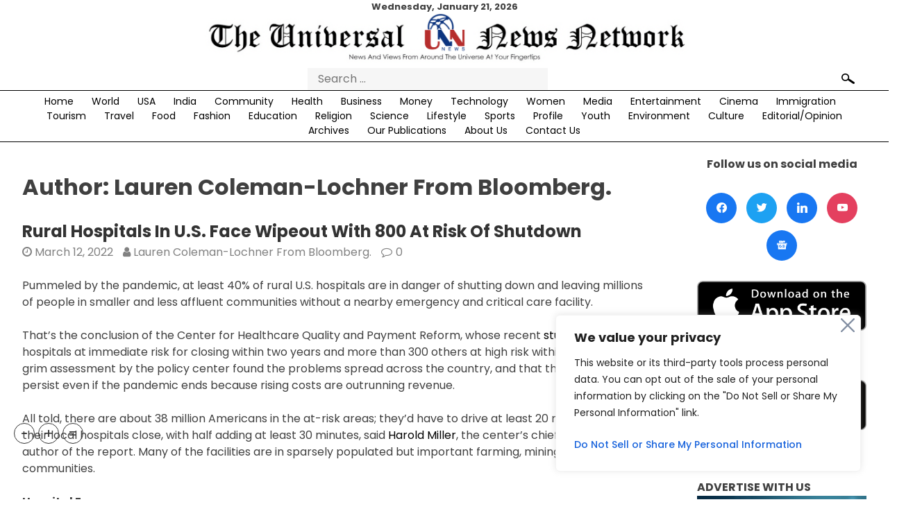

--- FILE ---
content_type: text/html; charset=UTF-8
request_url: https://theunn.com/author/coleman/
body_size: 38460
content:
<!doctype html>
<html lang="en-US" prefix="og: https://ogp.me/ns#">

    <head>
        <meta charset="UTF-8">
        <meta name='viewport' content='width=device-width, initial-scale=1'>
        <meta name='impact-site-verification' value='8a6a359d-421e-4296-a9f7-086ddd7cb190'>
        <link rel='profile' href='https://gmpg.org/xfn/11'>
        <link
            href='https://fonts.googleapis.com/css2?family=Poppins:ital,wght@0,100;0,200;0,300;0,400;0,500;0,600;0,700;0,800;0,900;1,100;1,200;1,300;1,400;1,500;1,600;1,700;1,800;1,900&display=swap'
            rel='stylesheet'>
        <link rel="stylesheet" href="https://cdn.jsdelivr.net/bxslider/4.2.12/jquery.bxslider.css">
        <link rel="stylesheet" href="https://theunn.com/wp-content/themes/universal/responsive.css">
        <script async src="https://pagead2.googlesyndication.com/pagead/js/adsbygoogle.js?client=ca-pub-1868408719163464"
     crossorigin="anonymous"></script>
        <script src='https://cdnjs.cloudflare.com/ajax/libs/jquery/2.2.2/jquery.min.js'></script>
        <script src="https://cdn.jsdelivr.net/bxslider/4.2.12/jquery.bxslider.min.js"></script>
        <script>
        $(function() {
            $('.bxslider').bxSlider({
				auto: true,
                mode: 'fade',
                captions: true,
				infiniteLoop: true,
                slideWidth: 850
            });
        });
        </script>
		<!-- Google tag (gtag.js) -->
<script async src="https://www.googletagmanager.com/gtag/js?id=G-NVN74PR09D"></script>
<script>
  window.dataLayer = window.dataLayer || [];
  function gtag(){dataLayer.push(arguments);}
  gtag('js', new Date());

  gtag('config', 'G-NVN74PR09D');
</script>
        	<style>img:is([sizes="auto" i], [sizes^="auto," i]) { contain-intrinsic-size: 3000px 1500px }</style>
	
<!-- Search Engine Optimization by Rank Math - https://rankmath.com/ -->
<title>Lauren Coleman-Lochner From Bloomberg. - The UNN</title>
<meta name="robots" content="follow, noindex"/>
<meta property="og:locale" content="en_US" />
<meta property="og:type" content="profile" />
<meta property="og:title" content="Lauren Coleman-Lochner From Bloomberg. - The UNN" />
<meta property="og:url" content="https://theunn.com/author/coleman/" />
<meta property="og:site_name" content="TheUNN" />
<meta name="twitter:card" content="summary_large_image" />
<meta name="twitter:title" content="Lauren Coleman-Lochner From Bloomberg. - The UNN" />
<meta name="twitter:site" content="@unn_the" />
<meta name="twitter:label1" content="Name" />
<meta name="twitter:data1" content="Lauren Coleman-Lochner From Bloomberg." />
<meta name="twitter:label2" content="Posts" />
<meta name="twitter:data2" content="1" />
<script type="application/ld+json" class="rank-math-schema">{"@context":"https://schema.org","@graph":[{"@type":"Place","@id":"https://theunn.com/#place","address":{"@type":"PostalAddress","streetAddress":"One Boca Place, 2255 Glades Road","addressLocality":"Suite 324A","addressRegion":"Boca Raton","postalCode":"33431","addressCountry":"USA"}},{"@type":"Organization","@id":"https://theunn.com/#organization","name":"TheUNN Corporation","url":"https://theunn.com","sameAs":["https://www.facebook.com/theunn","https://twitter.com/unn_the"],"email":"editor@theunn.com","address":{"@type":"PostalAddress","streetAddress":"One Boca Place, 2255 Glades Road","addressLocality":"Suite 324A","addressRegion":"Boca Raton","postalCode":"33431","addressCountry":"USA"},"logo":{"@type":"ImageObject","@id":"https://theunn.com/#logo","url":"https://theunn.com/wp-content/uploads/2021/02/unn-new-logo.jpg","contentUrl":"https://theunn.com/wp-content/uploads/2021/02/unn-new-logo.jpg","caption":"TheUNN","inLanguage":"en-US","width":"793","height":"80"},"contactPoint":[{"@type":"ContactPoint","telephone":"+1 (203) 583-6750","contactType":"customer support"}],"location":{"@id":"https://theunn.com/#place"}},{"@type":"WebSite","@id":"https://theunn.com/#website","url":"https://theunn.com","name":"TheUNN","publisher":{"@id":"https://theunn.com/#organization"},"inLanguage":"en-US"},{"@type":"ProfilePage","@id":"https://theunn.com/author/coleman/#webpage","url":"https://theunn.com/author/coleman/","name":"Lauren Coleman-Lochner From Bloomberg. - The UNN","isPartOf":{"@id":"https://theunn.com/#website"},"inLanguage":"en-US"},{"@type":"Person","@id":"https://theunn.com/author/coleman/","name":"Lauren Coleman-Lochner From Bloomberg.","url":"https://theunn.com/author/coleman/","image":{"@type":"ImageObject","@id":"https://secure.gravatar.com/avatar/44ec2ba379b70c5c5b1724eb590c46f3?s=96&amp;d=mm&amp;r=g","url":"https://secure.gravatar.com/avatar/44ec2ba379b70c5c5b1724eb590c46f3?s=96&amp;d=mm&amp;r=g","caption":"Lauren Coleman-Lochner From Bloomberg.","inLanguage":"en-US"},"worksFor":{"@id":"https://theunn.com/#organization"},"mainEntityOfPage":{"@id":"https://theunn.com/author/coleman/#webpage"}}]}</script>
<!-- /Rank Math WordPress SEO plugin -->

<link rel="alternate" type="application/rss+xml" title="The UNN &raquo; Feed" href="https://theunn.com/feed/" />
<link rel="alternate" type="application/rss+xml" title="The UNN &raquo; Comments Feed" href="https://theunn.com/comments/feed/" />
<link rel="alternate" type="application/rss+xml" title="The UNN &raquo; Posts by Lauren Coleman-Lochner From Bloomberg. Feed" href="https://theunn.com/author/coleman/feed/" />
<script>
window._wpemojiSettings = {"baseUrl":"https:\/\/s.w.org\/images\/core\/emoji\/15.0.3\/72x72\/","ext":".png","svgUrl":"https:\/\/s.w.org\/images\/core\/emoji\/15.0.3\/svg\/","svgExt":".svg","source":{"concatemoji":"https:\/\/theunn.com\/wp-includes\/js\/wp-emoji-release.min.js?ver=6.7.4"}};
/*! This file is auto-generated */
!function(i,n){var o,s,e;function c(e){try{var t={supportTests:e,timestamp:(new Date).valueOf()};sessionStorage.setItem(o,JSON.stringify(t))}catch(e){}}function p(e,t,n){e.clearRect(0,0,e.canvas.width,e.canvas.height),e.fillText(t,0,0);var t=new Uint32Array(e.getImageData(0,0,e.canvas.width,e.canvas.height).data),r=(e.clearRect(0,0,e.canvas.width,e.canvas.height),e.fillText(n,0,0),new Uint32Array(e.getImageData(0,0,e.canvas.width,e.canvas.height).data));return t.every(function(e,t){return e===r[t]})}function u(e,t,n){switch(t){case"flag":return n(e,"\ud83c\udff3\ufe0f\u200d\u26a7\ufe0f","\ud83c\udff3\ufe0f\u200b\u26a7\ufe0f")?!1:!n(e,"\ud83c\uddfa\ud83c\uddf3","\ud83c\uddfa\u200b\ud83c\uddf3")&&!n(e,"\ud83c\udff4\udb40\udc67\udb40\udc62\udb40\udc65\udb40\udc6e\udb40\udc67\udb40\udc7f","\ud83c\udff4\u200b\udb40\udc67\u200b\udb40\udc62\u200b\udb40\udc65\u200b\udb40\udc6e\u200b\udb40\udc67\u200b\udb40\udc7f");case"emoji":return!n(e,"\ud83d\udc26\u200d\u2b1b","\ud83d\udc26\u200b\u2b1b")}return!1}function f(e,t,n){var r="undefined"!=typeof WorkerGlobalScope&&self instanceof WorkerGlobalScope?new OffscreenCanvas(300,150):i.createElement("canvas"),a=r.getContext("2d",{willReadFrequently:!0}),o=(a.textBaseline="top",a.font="600 32px Arial",{});return e.forEach(function(e){o[e]=t(a,e,n)}),o}function t(e){var t=i.createElement("script");t.src=e,t.defer=!0,i.head.appendChild(t)}"undefined"!=typeof Promise&&(o="wpEmojiSettingsSupports",s=["flag","emoji"],n.supports={everything:!0,everythingExceptFlag:!0},e=new Promise(function(e){i.addEventListener("DOMContentLoaded",e,{once:!0})}),new Promise(function(t){var n=function(){try{var e=JSON.parse(sessionStorage.getItem(o));if("object"==typeof e&&"number"==typeof e.timestamp&&(new Date).valueOf()<e.timestamp+604800&&"object"==typeof e.supportTests)return e.supportTests}catch(e){}return null}();if(!n){if("undefined"!=typeof Worker&&"undefined"!=typeof OffscreenCanvas&&"undefined"!=typeof URL&&URL.createObjectURL&&"undefined"!=typeof Blob)try{var e="postMessage("+f.toString()+"("+[JSON.stringify(s),u.toString(),p.toString()].join(",")+"));",r=new Blob([e],{type:"text/javascript"}),a=new Worker(URL.createObjectURL(r),{name:"wpTestEmojiSupports"});return void(a.onmessage=function(e){c(n=e.data),a.terminate(),t(n)})}catch(e){}c(n=f(s,u,p))}t(n)}).then(function(e){for(var t in e)n.supports[t]=e[t],n.supports.everything=n.supports.everything&&n.supports[t],"flag"!==t&&(n.supports.everythingExceptFlag=n.supports.everythingExceptFlag&&n.supports[t]);n.supports.everythingExceptFlag=n.supports.everythingExceptFlag&&!n.supports.flag,n.DOMReady=!1,n.readyCallback=function(){n.DOMReady=!0}}).then(function(){return e}).then(function(){var e;n.supports.everything||(n.readyCallback(),(e=n.source||{}).concatemoji?t(e.concatemoji):e.wpemoji&&e.twemoji&&(t(e.twemoji),t(e.wpemoji)))}))}((window,document),window._wpemojiSettings);
</script>
<style id='wp-emoji-styles-inline-css'>

	img.wp-smiley, img.emoji {
		display: inline !important;
		border: none !important;
		box-shadow: none !important;
		height: 1em !important;
		width: 1em !important;
		margin: 0 0.07em !important;
		vertical-align: -0.1em !important;
		background: none !important;
		padding: 0 !important;
	}
</style>
<link rel='stylesheet' id='wp-block-library-css' href='https://theunn.com/wp-includes/css/dist/block-library/style.min.css?ver=6.7.4' media='all' />
<link rel='stylesheet' id='wpzoom-social-icons-block-style-css' href='https://theunn.com/wp-content/plugins/social-icons-widget-by-wpzoom/block/dist/style-wpzoom-social-icons.css?ver=4.3.4' media='all' />
<link rel='stylesheet' id='h5ap-audioplayer-style-css' href='https://theunn.com/wp-content/plugins/html5-audio-player/build/blocks/audioplayer/view.css?ver=2.5.0' media='all' />
<link rel='stylesheet' id='h5ap-radio-player-style-css' href='https://theunn.com/wp-content/plugins/html5-audio-player/build/blocks/radio-player/view.css?ver=2.5.0' media='all' />
<style id='rank-math-toc-block-style-inline-css'>
.wp-block-rank-math-toc-block nav ol{counter-reset:item}.wp-block-rank-math-toc-block nav ol li{display:block}.wp-block-rank-math-toc-block nav ol li:before{content:counters(item, ".") ". ";counter-increment:item}

</style>
<style id='rank-math-rich-snippet-style-inline-css'>
/*!
* Plugin:  Rank Math
* URL: https://rankmath.com/wordpress/plugin/seo-suite/
* Name:  rank-math-review-snippet.css
*/@-webkit-keyframes spin{0%{-webkit-transform:rotate(0deg)}100%{-webkit-transform:rotate(-360deg)}}@keyframes spin{0%{-webkit-transform:rotate(0deg)}100%{-webkit-transform:rotate(-360deg)}}@keyframes bounce{from{-webkit-transform:translateY(0px);transform:translateY(0px)}to{-webkit-transform:translateY(-5px);transform:translateY(-5px)}}@-webkit-keyframes bounce{from{-webkit-transform:translateY(0px);transform:translateY(0px)}to{-webkit-transform:translateY(-5px);transform:translateY(-5px)}}@-webkit-keyframes loading{0%{background-size:20% 50% ,20% 50% ,20% 50%}20%{background-size:20% 20% ,20% 50% ,20% 50%}40%{background-size:20% 100%,20% 20% ,20% 50%}60%{background-size:20% 50% ,20% 100%,20% 20%}80%{background-size:20% 50% ,20% 50% ,20% 100%}100%{background-size:20% 50% ,20% 50% ,20% 50%}}@keyframes loading{0%{background-size:20% 50% ,20% 50% ,20% 50%}20%{background-size:20% 20% ,20% 50% ,20% 50%}40%{background-size:20% 100%,20% 20% ,20% 50%}60%{background-size:20% 50% ,20% 100%,20% 20%}80%{background-size:20% 50% ,20% 50% ,20% 100%}100%{background-size:20% 50% ,20% 50% ,20% 50%}}:root{--rankmath-wp-adminbar-height: 0}#rank-math-rich-snippet-wrapper{overflow:hidden}#rank-math-rich-snippet-wrapper h5.rank-math-title{display:block;font-size:18px;line-height:1.4}#rank-math-rich-snippet-wrapper .rank-math-review-image{float:right;max-width:40%;margin-left:15px}#rank-math-rich-snippet-wrapper .rank-math-review-data{margin-bottom:15px}#rank-math-rich-snippet-wrapper .rank-math-total-wrapper{width:100%;padding:0 0 20px 0;float:left;clear:both;position:relative;-webkit-box-sizing:border-box;box-sizing:border-box}#rank-math-rich-snippet-wrapper .rank-math-total-wrapper .rank-math-total{border:0;display:block;margin:0;width:auto;float:left;text-align:left;padding:0;font-size:24px;line-height:1;font-weight:700;-webkit-box-sizing:border-box;box-sizing:border-box;overflow:hidden}#rank-math-rich-snippet-wrapper .rank-math-total-wrapper .rank-math-review-star{float:left;margin-left:15px;margin-top:5px;position:relative;z-index:99;line-height:1}#rank-math-rich-snippet-wrapper .rank-math-total-wrapper .rank-math-review-star .rank-math-review-result-wrapper{display:inline-block;white-space:nowrap;position:relative;color:#e7e7e7}#rank-math-rich-snippet-wrapper .rank-math-total-wrapper .rank-math-review-star .rank-math-review-result-wrapper .rank-math-review-result{position:absolute;top:0;left:0;overflow:hidden;white-space:nowrap;color:#ffbe01}#rank-math-rich-snippet-wrapper .rank-math-total-wrapper .rank-math-review-star .rank-math-review-result-wrapper i{font-size:18px;-webkit-text-stroke-width:1px;font-style:normal;padding:0 2px;line-height:inherit}#rank-math-rich-snippet-wrapper .rank-math-total-wrapper .rank-math-review-star .rank-math-review-result-wrapper i:before{content:"\2605"}body.rtl #rank-math-rich-snippet-wrapper .rank-math-review-image{float:left;margin-left:0;margin-right:15px}body.rtl #rank-math-rich-snippet-wrapper .rank-math-total-wrapper .rank-math-total{float:right}body.rtl #rank-math-rich-snippet-wrapper .rank-math-total-wrapper .rank-math-review-star{float:right;margin-left:0;margin-right:15px}body.rtl #rank-math-rich-snippet-wrapper .rank-math-total-wrapper .rank-math-review-star .rank-math-review-result{left:auto;right:0}@media screen and (max-width: 480px){#rank-math-rich-snippet-wrapper .rank-math-review-image{display:block;max-width:100%;width:100%;text-align:center;margin-right:0}#rank-math-rich-snippet-wrapper .rank-math-review-data{clear:both}}.clear{clear:both}

</style>
<link rel='stylesheet' id='bplugins-plyrio-css' href='https://theunn.com/wp-content/plugins/html5-audio-player/assets/css/plyr-v3.7.2.css?ver=3.7.2' media='all' />
<style id='classic-theme-styles-inline-css'>
/*! This file is auto-generated */
.wp-block-button__link{color:#fff;background-color:#32373c;border-radius:9999px;box-shadow:none;text-decoration:none;padding:calc(.667em + 2px) calc(1.333em + 2px);font-size:1.125em}.wp-block-file__button{background:#32373c;color:#fff;text-decoration:none}
</style>
<style id='global-styles-inline-css'>
:root{--wp--preset--aspect-ratio--square: 1;--wp--preset--aspect-ratio--4-3: 4/3;--wp--preset--aspect-ratio--3-4: 3/4;--wp--preset--aspect-ratio--3-2: 3/2;--wp--preset--aspect-ratio--2-3: 2/3;--wp--preset--aspect-ratio--16-9: 16/9;--wp--preset--aspect-ratio--9-16: 9/16;--wp--preset--color--black: #000000;--wp--preset--color--cyan-bluish-gray: #abb8c3;--wp--preset--color--white: #ffffff;--wp--preset--color--pale-pink: #f78da7;--wp--preset--color--vivid-red: #cf2e2e;--wp--preset--color--luminous-vivid-orange: #ff6900;--wp--preset--color--luminous-vivid-amber: #fcb900;--wp--preset--color--light-green-cyan: #7bdcb5;--wp--preset--color--vivid-green-cyan: #00d084;--wp--preset--color--pale-cyan-blue: #8ed1fc;--wp--preset--color--vivid-cyan-blue: #0693e3;--wp--preset--color--vivid-purple: #9b51e0;--wp--preset--gradient--vivid-cyan-blue-to-vivid-purple: linear-gradient(135deg,rgba(6,147,227,1) 0%,rgb(155,81,224) 100%);--wp--preset--gradient--light-green-cyan-to-vivid-green-cyan: linear-gradient(135deg,rgb(122,220,180) 0%,rgb(0,208,130) 100%);--wp--preset--gradient--luminous-vivid-amber-to-luminous-vivid-orange: linear-gradient(135deg,rgba(252,185,0,1) 0%,rgba(255,105,0,1) 100%);--wp--preset--gradient--luminous-vivid-orange-to-vivid-red: linear-gradient(135deg,rgba(255,105,0,1) 0%,rgb(207,46,46) 100%);--wp--preset--gradient--very-light-gray-to-cyan-bluish-gray: linear-gradient(135deg,rgb(238,238,238) 0%,rgb(169,184,195) 100%);--wp--preset--gradient--cool-to-warm-spectrum: linear-gradient(135deg,rgb(74,234,220) 0%,rgb(151,120,209) 20%,rgb(207,42,186) 40%,rgb(238,44,130) 60%,rgb(251,105,98) 80%,rgb(254,248,76) 100%);--wp--preset--gradient--blush-light-purple: linear-gradient(135deg,rgb(255,206,236) 0%,rgb(152,150,240) 100%);--wp--preset--gradient--blush-bordeaux: linear-gradient(135deg,rgb(254,205,165) 0%,rgb(254,45,45) 50%,rgb(107,0,62) 100%);--wp--preset--gradient--luminous-dusk: linear-gradient(135deg,rgb(255,203,112) 0%,rgb(199,81,192) 50%,rgb(65,88,208) 100%);--wp--preset--gradient--pale-ocean: linear-gradient(135deg,rgb(255,245,203) 0%,rgb(182,227,212) 50%,rgb(51,167,181) 100%);--wp--preset--gradient--electric-grass: linear-gradient(135deg,rgb(202,248,128) 0%,rgb(113,206,126) 100%);--wp--preset--gradient--midnight: linear-gradient(135deg,rgb(2,3,129) 0%,rgb(40,116,252) 100%);--wp--preset--font-size--small: 13px;--wp--preset--font-size--medium: 20px;--wp--preset--font-size--large: 36px;--wp--preset--font-size--x-large: 42px;--wp--preset--spacing--20: 0.44rem;--wp--preset--spacing--30: 0.67rem;--wp--preset--spacing--40: 1rem;--wp--preset--spacing--50: 1.5rem;--wp--preset--spacing--60: 2.25rem;--wp--preset--spacing--70: 3.38rem;--wp--preset--spacing--80: 5.06rem;--wp--preset--shadow--natural: 6px 6px 9px rgba(0, 0, 0, 0.2);--wp--preset--shadow--deep: 12px 12px 50px rgba(0, 0, 0, 0.4);--wp--preset--shadow--sharp: 6px 6px 0px rgba(0, 0, 0, 0.2);--wp--preset--shadow--outlined: 6px 6px 0px -3px rgba(255, 255, 255, 1), 6px 6px rgba(0, 0, 0, 1);--wp--preset--shadow--crisp: 6px 6px 0px rgba(0, 0, 0, 1);}:where(.is-layout-flex){gap: 0.5em;}:where(.is-layout-grid){gap: 0.5em;}body .is-layout-flex{display: flex;}.is-layout-flex{flex-wrap: wrap;align-items: center;}.is-layout-flex > :is(*, div){margin: 0;}body .is-layout-grid{display: grid;}.is-layout-grid > :is(*, div){margin: 0;}:where(.wp-block-columns.is-layout-flex){gap: 2em;}:where(.wp-block-columns.is-layout-grid){gap: 2em;}:where(.wp-block-post-template.is-layout-flex){gap: 1.25em;}:where(.wp-block-post-template.is-layout-grid){gap: 1.25em;}.has-black-color{color: var(--wp--preset--color--black) !important;}.has-cyan-bluish-gray-color{color: var(--wp--preset--color--cyan-bluish-gray) !important;}.has-white-color{color: var(--wp--preset--color--white) !important;}.has-pale-pink-color{color: var(--wp--preset--color--pale-pink) !important;}.has-vivid-red-color{color: var(--wp--preset--color--vivid-red) !important;}.has-luminous-vivid-orange-color{color: var(--wp--preset--color--luminous-vivid-orange) !important;}.has-luminous-vivid-amber-color{color: var(--wp--preset--color--luminous-vivid-amber) !important;}.has-light-green-cyan-color{color: var(--wp--preset--color--light-green-cyan) !important;}.has-vivid-green-cyan-color{color: var(--wp--preset--color--vivid-green-cyan) !important;}.has-pale-cyan-blue-color{color: var(--wp--preset--color--pale-cyan-blue) !important;}.has-vivid-cyan-blue-color{color: var(--wp--preset--color--vivid-cyan-blue) !important;}.has-vivid-purple-color{color: var(--wp--preset--color--vivid-purple) !important;}.has-black-background-color{background-color: var(--wp--preset--color--black) !important;}.has-cyan-bluish-gray-background-color{background-color: var(--wp--preset--color--cyan-bluish-gray) !important;}.has-white-background-color{background-color: var(--wp--preset--color--white) !important;}.has-pale-pink-background-color{background-color: var(--wp--preset--color--pale-pink) !important;}.has-vivid-red-background-color{background-color: var(--wp--preset--color--vivid-red) !important;}.has-luminous-vivid-orange-background-color{background-color: var(--wp--preset--color--luminous-vivid-orange) !important;}.has-luminous-vivid-amber-background-color{background-color: var(--wp--preset--color--luminous-vivid-amber) !important;}.has-light-green-cyan-background-color{background-color: var(--wp--preset--color--light-green-cyan) !important;}.has-vivid-green-cyan-background-color{background-color: var(--wp--preset--color--vivid-green-cyan) !important;}.has-pale-cyan-blue-background-color{background-color: var(--wp--preset--color--pale-cyan-blue) !important;}.has-vivid-cyan-blue-background-color{background-color: var(--wp--preset--color--vivid-cyan-blue) !important;}.has-vivid-purple-background-color{background-color: var(--wp--preset--color--vivid-purple) !important;}.has-black-border-color{border-color: var(--wp--preset--color--black) !important;}.has-cyan-bluish-gray-border-color{border-color: var(--wp--preset--color--cyan-bluish-gray) !important;}.has-white-border-color{border-color: var(--wp--preset--color--white) !important;}.has-pale-pink-border-color{border-color: var(--wp--preset--color--pale-pink) !important;}.has-vivid-red-border-color{border-color: var(--wp--preset--color--vivid-red) !important;}.has-luminous-vivid-orange-border-color{border-color: var(--wp--preset--color--luminous-vivid-orange) !important;}.has-luminous-vivid-amber-border-color{border-color: var(--wp--preset--color--luminous-vivid-amber) !important;}.has-light-green-cyan-border-color{border-color: var(--wp--preset--color--light-green-cyan) !important;}.has-vivid-green-cyan-border-color{border-color: var(--wp--preset--color--vivid-green-cyan) !important;}.has-pale-cyan-blue-border-color{border-color: var(--wp--preset--color--pale-cyan-blue) !important;}.has-vivid-cyan-blue-border-color{border-color: var(--wp--preset--color--vivid-cyan-blue) !important;}.has-vivid-purple-border-color{border-color: var(--wp--preset--color--vivid-purple) !important;}.has-vivid-cyan-blue-to-vivid-purple-gradient-background{background: var(--wp--preset--gradient--vivid-cyan-blue-to-vivid-purple) !important;}.has-light-green-cyan-to-vivid-green-cyan-gradient-background{background: var(--wp--preset--gradient--light-green-cyan-to-vivid-green-cyan) !important;}.has-luminous-vivid-amber-to-luminous-vivid-orange-gradient-background{background: var(--wp--preset--gradient--luminous-vivid-amber-to-luminous-vivid-orange) !important;}.has-luminous-vivid-orange-to-vivid-red-gradient-background{background: var(--wp--preset--gradient--luminous-vivid-orange-to-vivid-red) !important;}.has-very-light-gray-to-cyan-bluish-gray-gradient-background{background: var(--wp--preset--gradient--very-light-gray-to-cyan-bluish-gray) !important;}.has-cool-to-warm-spectrum-gradient-background{background: var(--wp--preset--gradient--cool-to-warm-spectrum) !important;}.has-blush-light-purple-gradient-background{background: var(--wp--preset--gradient--blush-light-purple) !important;}.has-blush-bordeaux-gradient-background{background: var(--wp--preset--gradient--blush-bordeaux) !important;}.has-luminous-dusk-gradient-background{background: var(--wp--preset--gradient--luminous-dusk) !important;}.has-pale-ocean-gradient-background{background: var(--wp--preset--gradient--pale-ocean) !important;}.has-electric-grass-gradient-background{background: var(--wp--preset--gradient--electric-grass) !important;}.has-midnight-gradient-background{background: var(--wp--preset--gradient--midnight) !important;}.has-small-font-size{font-size: var(--wp--preset--font-size--small) !important;}.has-medium-font-size{font-size: var(--wp--preset--font-size--medium) !important;}.has-large-font-size{font-size: var(--wp--preset--font-size--large) !important;}.has-x-large-font-size{font-size: var(--wp--preset--font-size--x-large) !important;}
:where(.wp-block-post-template.is-layout-flex){gap: 1.25em;}:where(.wp-block-post-template.is-layout-grid){gap: 1.25em;}
:where(.wp-block-columns.is-layout-flex){gap: 2em;}:where(.wp-block-columns.is-layout-grid){gap: 2em;}
:root :where(.wp-block-pullquote){font-size: 1.5em;line-height: 1.6;}
</style>
<link rel='stylesheet' id='h5ap-public-css' href='https://theunn.com/wp-content/plugins/html5-audio-player/assets/css/style.css?ver=2.5.1' media='all' />
<link rel='stylesheet' id='slick-style-css' href='https://theunn.com/wp-content/plugins/blog-designer-pack/assets/css/slick.css?ver=3.4.11' media='all' />
<link rel='stylesheet' id='bdp-public-style-css' href='https://theunn.com/wp-content/plugins/blog-designer-pack/assets/css/bdp-public.css?ver=3.4.11' media='all' />
<link rel='stylesheet' id='wpavefrsz-style-css' href='https://theunn.com/wp-content/plugins/easy-font-resize/style.css?ver=1.0.15' media='all' />
<link rel='stylesheet' id='ssb-front-css-css' href='https://theunn.com/wp-content/plugins/simple-social-buttons/assets/css/front.css?ver=5.4.0' media='all' />
<link rel='stylesheet' id='sbttb-fonts-css' href='https://theunn.com/wp-content/plugins/smooth-back-to-top-button/assets/css/sbttb-fonts.css?ver=1.1.14' media='all' />
<link rel='stylesheet' id='sbttb-style-css' href='https://theunn.com/wp-content/plugins/smooth-back-to-top-button/assets/css/smooth-back-to-top-button.css?ver=1.1.14' media='all' />
<link rel='stylesheet' id='_s-style-css' href='https://theunn.com/wp-content/themes/universal/style.css?ver=1.0.0' media='all' />
<link rel='stylesheet' id='dearpdf-style-css' href='https://theunn.com/wp-content/plugins/dearpdf-lite/assets/css/dearpdf.min.css?ver=1.2.61' media='all' />
<link rel='stylesheet' id='wpzoom-social-icons-socicon-css' href='https://theunn.com/wp-content/plugins/social-icons-widget-by-wpzoom/assets/css/wpzoom-socicon.css?ver=1748274121' media='all' />
<link rel='stylesheet' id='wpzoom-social-icons-genericons-css' href='https://theunn.com/wp-content/plugins/social-icons-widget-by-wpzoom/assets/css/genericons.css?ver=1748274121' media='all' />
<link rel='stylesheet' id='wpzoom-social-icons-academicons-css' href='https://theunn.com/wp-content/plugins/social-icons-widget-by-wpzoom/assets/css/academicons.min.css?ver=1748274121' media='all' />
<link rel='stylesheet' id='wpzoom-social-icons-font-awesome-3-css' href='https://theunn.com/wp-content/plugins/social-icons-widget-by-wpzoom/assets/css/font-awesome-3.min.css?ver=1748274121' media='all' />
<link rel='stylesheet' id='dashicons-css' href='https://theunn.com/wp-includes/css/dashicons.min.css?ver=6.7.4' media='all' />
<link rel='stylesheet' id='wpzoom-social-icons-styles-css' href='https://theunn.com/wp-content/plugins/social-icons-widget-by-wpzoom/assets/css/wpzoom-social-icons-styles.css?ver=1748274121' media='all' />
<link rel='stylesheet' id='srpw-style-css' href='https://theunn.com/wp-content/plugins/smart-recent-posts-widget/assets/css/srpw-frontend.css?ver=6.7.4' media='all' />
<link rel='preload' as='font'  id='wpzoom-social-icons-font-academicons-woff2-css' href='https://theunn.com/wp-content/plugins/social-icons-widget-by-wpzoom/assets/font/academicons.woff2?v=1.9.2' type='font/woff2' crossorigin />
<link rel='preload' as='font'  id='wpzoom-social-icons-font-fontawesome-3-woff2-css' href='https://theunn.com/wp-content/plugins/social-icons-widget-by-wpzoom/assets/font/fontawesome-webfont.woff2?v=4.7.0' type='font/woff2' crossorigin />
<link rel='preload' as='font'  id='wpzoom-social-icons-font-genericons-woff-css' href='https://theunn.com/wp-content/plugins/social-icons-widget-by-wpzoom/assets/font/Genericons.woff' type='font/woff' crossorigin />
<link rel='preload' as='font'  id='wpzoom-social-icons-font-socicon-woff2-css' href='https://theunn.com/wp-content/plugins/social-icons-widget-by-wpzoom/assets/font/socicon.woff2?v=4.3.4' type='font/woff2' crossorigin />
<script id="cookie-law-info-js-extra">
var _ckyConfig = {"_ipData":[],"_assetsURL":"https:\/\/theunn.com\/wp-content\/plugins\/cookie-law-info\/lite\/frontend\/images\/","_publicURL":"https:\/\/theunn.com","_expiry":"365","_categories":[{"name":"Necessary","slug":"necessary","isNecessary":true,"ccpaDoNotSell":true,"cookies":[],"active":true,"defaultConsent":{"gdpr":true,"ccpa":true}},{"name":"Functional","slug":"functional","isNecessary":false,"ccpaDoNotSell":true,"cookies":[],"active":true,"defaultConsent":{"gdpr":false,"ccpa":false}},{"name":"Analytics","slug":"analytics","isNecessary":false,"ccpaDoNotSell":true,"cookies":[],"active":true,"defaultConsent":{"gdpr":false,"ccpa":false}},{"name":"Performance","slug":"performance","isNecessary":false,"ccpaDoNotSell":true,"cookies":[],"active":true,"defaultConsent":{"gdpr":false,"ccpa":false}},{"name":"Advertisement","slug":"advertisement","isNecessary":false,"ccpaDoNotSell":true,"cookies":[],"active":true,"defaultConsent":{"gdpr":false,"ccpa":false}}],"_activeLaw":"gdpr","_rootDomain":"","_block":"1","_showBanner":"1","_bannerConfig":{"settings":{"type":"box","preferenceCenterType":"popup","position":"bottom-right","applicableLaw":"ccpa"},"behaviours":{"reloadBannerOnAccept":false,"loadAnalyticsByDefault":false,"animations":{"onLoad":"animate","onHide":"sticky"}},"config":{"revisitConsent":{"status":true,"tag":"revisit-consent","position":"bottom-left","meta":{"url":"#"},"styles":{"background-color":"#0056A7"},"elements":{"title":{"type":"text","tag":"revisit-consent-title","status":true,"styles":{"color":"#0056a7"}}}},"preferenceCenter":{"toggle":{"status":true,"tag":"detail-category-toggle","type":"toggle","states":{"active":{"styles":{"background-color":"#1863DC"}},"inactive":{"styles":{"background-color":"#D0D5D2"}}}}},"categoryPreview":{"status":false,"toggle":{"status":true,"tag":"detail-category-preview-toggle","type":"toggle","states":{"active":{"styles":{"background-color":"#1863DC"}},"inactive":{"styles":{"background-color":"#D0D5D2"}}}}},"videoPlaceholder":{"status":true,"styles":{"background-color":"#000000","border-color":"#000000","color":"#ffffff"}},"readMore":{"status":false,"tag":"readmore-button","type":"link","meta":{"noFollow":true,"newTab":true},"styles":{"color":"#1863DC","background-color":"transparent","border-color":"transparent"}},"auditTable":{"status":false},"optOption":{"status":true,"toggle":{"status":true,"tag":"optout-option-toggle","type":"toggle","states":{"active":{"styles":{"background-color":"#1863dc"}},"inactive":{"styles":{"background-color":"#FFFFFF"}}}}}}},"_version":"3.2.8","_logConsent":"1","_tags":[{"tag":"accept-button","styles":{"color":"#FFFFFF","background-color":"#1863DC","border-color":"#1863DC"}},{"tag":"reject-button","styles":{"color":"#1863DC","background-color":"transparent","border-color":"#1863DC"}},{"tag":"settings-button","styles":{"color":"#1863DC","background-color":"transparent","border-color":"#1863DC"}},{"tag":"readmore-button","styles":{"color":"#1863DC","background-color":"transparent","border-color":"transparent"}},{"tag":"donotsell-button","styles":{"color":"#1863DC","background-color":"transparent","border-color":"transparent"}},{"tag":"accept-button","styles":{"color":"#FFFFFF","background-color":"#1863DC","border-color":"#1863DC"}},{"tag":"revisit-consent","styles":{"background-color":"#0056A7"}}],"_shortCodes":[{"key":"cky_readmore","content":"<a href=\"#\" class=\"cky-policy\" aria-label=\"Cookie Policy\" target=\"_blank\" rel=\"noopener\" data-cky-tag=\"readmore-button\">Cookie Policy<\/a>","tag":"readmore-button","status":false,"attributes":{"rel":"nofollow","target":"_blank"}},{"key":"cky_show_desc","content":"<button class=\"cky-show-desc-btn\" data-cky-tag=\"show-desc-button\" aria-label=\"Show more\">Show more<\/button>","tag":"show-desc-button","status":true,"attributes":[]},{"key":"cky_hide_desc","content":"<button class=\"cky-show-desc-btn\" data-cky-tag=\"hide-desc-button\" aria-label=\"Show less\">Show less<\/button>","tag":"hide-desc-button","status":true,"attributes":[]},{"key":"cky_category_toggle_label","content":"[cky_{{status}}_category_label] [cky_preference_{{category_slug}}_title]","tag":"","status":true,"attributes":[]},{"key":"cky_enable_category_label","content":"Enable","tag":"","status":true,"attributes":[]},{"key":"cky_disable_category_label","content":"Disable","tag":"","status":true,"attributes":[]},{"key":"cky_video_placeholder","content":"<div class=\"video-placeholder-normal\" data-cky-tag=\"video-placeholder\" id=\"[UNIQUEID]\"><p class=\"video-placeholder-text-normal\" data-cky-tag=\"placeholder-title\">Please accept cookies to access this content<\/p><\/div>","tag":"","status":true,"attributes":[]},{"key":"cky_enable_optout_label","content":"Enable","tag":"","status":true,"attributes":[]},{"key":"cky_disable_optout_label","content":"Disable","tag":"","status":true,"attributes":[]},{"key":"cky_optout_toggle_label","content":"[cky_{{status}}_optout_label] [cky_optout_option_title]","tag":"","status":true,"attributes":[]},{"key":"cky_optout_option_title","content":"Do Not Sell or Share My Personal Information","tag":"","status":true,"attributes":[]},{"key":"cky_optout_close_label","content":"Close","tag":"","status":true,"attributes":[]}],"_rtl":"","_language":"en","_providersToBlock":[]};
var _ckyStyles = {"css":".cky-overlay{background: #000000; opacity: 0.4; position: fixed; top: 0; left: 0; width: 100%; height: 100%; z-index: 99999999;}.cky-hide{display: none;}.cky-btn-revisit-wrapper{display: flex; align-items: center; justify-content: center; background: #0056a7; width: 45px; height: 45px; border-radius: 50%; position: fixed; z-index: 999999; cursor: pointer;}.cky-revisit-bottom-left{bottom: 15px; left: 15px;}.cky-revisit-bottom-right{bottom: 15px; right: 15px;}.cky-btn-revisit-wrapper .cky-btn-revisit{display: flex; align-items: center; justify-content: center; background: none; border: none; cursor: pointer; position: relative; margin: 0; padding: 0;}.cky-btn-revisit-wrapper .cky-btn-revisit img{max-width: fit-content; margin: 0; height: 30px; width: 30px;}.cky-revisit-bottom-left:hover::before{content: attr(data-tooltip); position: absolute; background: #4e4b66; color: #ffffff; left: calc(100% + 7px); font-size: 12px; line-height: 16px; width: max-content; padding: 4px 8px; border-radius: 4px;}.cky-revisit-bottom-left:hover::after{position: absolute; content: \"\"; border: 5px solid transparent; left: calc(100% + 2px); border-left-width: 0; border-right-color: #4e4b66;}.cky-revisit-bottom-right:hover::before{content: attr(data-tooltip); position: absolute; background: #4e4b66; color: #ffffff; right: calc(100% + 7px); font-size: 12px; line-height: 16px; width: max-content; padding: 4px 8px; border-radius: 4px;}.cky-revisit-bottom-right:hover::after{position: absolute; content: \"\"; border: 5px solid transparent; right: calc(100% + 2px); border-right-width: 0; border-left-color: #4e4b66;}.cky-revisit-hide{display: none;}.cky-consent-container{position: fixed; width: 440px; box-sizing: border-box; z-index: 9999999; border-radius: 6px;}.cky-consent-container .cky-consent-bar{background: #ffffff; border: 1px solid; padding: 20px 26px; box-shadow: 0 -1px 10px 0 #acabab4d; border-radius: 6px;}.cky-box-bottom-left{bottom: 40px; left: 40px;}.cky-box-bottom-right{bottom: 40px; right: 40px;}.cky-box-top-left{top: 40px; left: 40px;}.cky-box-top-right{top: 40px; right: 40px;}.cky-custom-brand-logo-wrapper .cky-custom-brand-logo{width: 100px; height: auto; margin: 0 0 12px 0;}.cky-notice .cky-title{color: #212121; font-weight: 700; font-size: 18px; line-height: 24px; margin: 0 0 12px 0;}.cky-notice-des *,.cky-preference-content-wrapper *,.cky-accordion-header-des *,.cky-gpc-wrapper .cky-gpc-desc *{font-size: 14px;}.cky-notice-des{color: #212121; font-size: 14px; line-height: 24px; font-weight: 400;}.cky-notice-des img{height: 25px; width: 25px;}.cky-consent-bar .cky-notice-des p,.cky-gpc-wrapper .cky-gpc-desc p,.cky-preference-body-wrapper .cky-preference-content-wrapper p,.cky-accordion-header-wrapper .cky-accordion-header-des p,.cky-cookie-des-table li div:last-child p{color: inherit; margin-top: 0; overflow-wrap: break-word;}.cky-notice-des P:last-child,.cky-preference-content-wrapper p:last-child,.cky-cookie-des-table li div:last-child p:last-child,.cky-gpc-wrapper .cky-gpc-desc p:last-child{margin-bottom: 0;}.cky-notice-des a.cky-policy,.cky-notice-des button.cky-policy{font-size: 14px; color: #1863dc; white-space: nowrap; cursor: pointer; background: transparent; border: 1px solid; text-decoration: underline;}.cky-notice-des button.cky-policy{padding: 0;}.cky-notice-des a.cky-policy:focus-visible,.cky-notice-des button.cky-policy:focus-visible,.cky-preference-content-wrapper .cky-show-desc-btn:focus-visible,.cky-accordion-header .cky-accordion-btn:focus-visible,.cky-preference-header .cky-btn-close:focus-visible,.cky-switch input[type=\"checkbox\"]:focus-visible,.cky-footer-wrapper a:focus-visible,.cky-btn:focus-visible{outline: 2px solid #1863dc; outline-offset: 2px;}.cky-btn:focus:not(:focus-visible),.cky-accordion-header .cky-accordion-btn:focus:not(:focus-visible),.cky-preference-content-wrapper .cky-show-desc-btn:focus:not(:focus-visible),.cky-btn-revisit-wrapper .cky-btn-revisit:focus:not(:focus-visible),.cky-preference-header .cky-btn-close:focus:not(:focus-visible),.cky-consent-bar .cky-banner-btn-close:focus:not(:focus-visible){outline: 0;}button.cky-show-desc-btn:not(:hover):not(:active){color: #1863dc; background: transparent;}button.cky-accordion-btn:not(:hover):not(:active),button.cky-banner-btn-close:not(:hover):not(:active),button.cky-btn-revisit:not(:hover):not(:active),button.cky-btn-close:not(:hover):not(:active){background: transparent;}.cky-consent-bar button:hover,.cky-modal.cky-modal-open button:hover,.cky-consent-bar button:focus,.cky-modal.cky-modal-open button:focus{text-decoration: none;}.cky-notice-btn-wrapper{display: flex; justify-content: flex-start; align-items: center; flex-wrap: wrap; margin-top: 16px;}.cky-notice-btn-wrapper .cky-btn{text-shadow: none; box-shadow: none;}.cky-btn{flex: auto; max-width: 100%; font-size: 14px; font-family: inherit; line-height: 24px; padding: 8px; font-weight: 500; margin: 0 8px 0 0; border-radius: 2px; cursor: pointer; text-align: center; text-transform: none; min-height: 0;}.cky-btn:hover{opacity: 0.8;}.cky-btn-customize{color: #1863dc; background: transparent; border: 2px solid #1863dc;}.cky-btn-reject{color: #1863dc; background: transparent; border: 2px solid #1863dc;}.cky-btn-accept{background: #1863dc; color: #ffffff; border: 2px solid #1863dc;}.cky-btn:last-child{margin-right: 0;}@media (max-width: 576px){.cky-box-bottom-left{bottom: 0; left: 0;}.cky-box-bottom-right{bottom: 0; right: 0;}.cky-box-top-left{top: 0; left: 0;}.cky-box-top-right{top: 0; right: 0;}}@media (max-width: 440px){.cky-box-bottom-left, .cky-box-bottom-right, .cky-box-top-left, .cky-box-top-right{width: 100%; max-width: 100%;}.cky-consent-container .cky-consent-bar{padding: 20px 0;}.cky-custom-brand-logo-wrapper, .cky-notice .cky-title, .cky-notice-des, .cky-notice-btn-wrapper{padding: 0 24px;}.cky-notice-des{max-height: 40vh; overflow-y: scroll;}.cky-notice-btn-wrapper{flex-direction: column; margin-top: 0;}.cky-btn{width: 100%; margin: 10px 0 0 0;}.cky-notice-btn-wrapper .cky-btn-customize{order: 2;}.cky-notice-btn-wrapper .cky-btn-reject{order: 3;}.cky-notice-btn-wrapper .cky-btn-accept{order: 1; margin-top: 16px;}}@media (max-width: 352px){.cky-notice .cky-title{font-size: 16px;}.cky-notice-des *{font-size: 12px;}.cky-notice-des, .cky-btn{font-size: 12px;}}.cky-modal.cky-modal-open{display: flex; visibility: visible; -webkit-transform: translate(-50%, -50%); -moz-transform: translate(-50%, -50%); -ms-transform: translate(-50%, -50%); -o-transform: translate(-50%, -50%); transform: translate(-50%, -50%); top: 50%; left: 50%; transition: all 1s ease;}.cky-modal{box-shadow: 0 32px 68px rgba(0, 0, 0, 0.3); margin: 0 auto; position: fixed; max-width: 100%; background: #ffffff; top: 50%; box-sizing: border-box; border-radius: 6px; z-index: 999999999; color: #212121; -webkit-transform: translate(-50%, 100%); -moz-transform: translate(-50%, 100%); -ms-transform: translate(-50%, 100%); -o-transform: translate(-50%, 100%); transform: translate(-50%, 100%); visibility: hidden; transition: all 0s ease;}.cky-preference-center{max-height: 79vh; overflow: hidden; width: 845px; overflow: hidden; flex: 1 1 0; display: flex; flex-direction: column; border-radius: 6px;}.cky-preference-header{display: flex; align-items: center; justify-content: space-between; padding: 22px 24px; border-bottom: 1px solid;}.cky-preference-header .cky-preference-title{font-size: 18px; font-weight: 700; line-height: 24px;}.cky-preference-header .cky-btn-close{margin: 0; cursor: pointer; vertical-align: middle; padding: 0; background: none; border: none; width: auto; height: auto; min-height: 0; line-height: 0; text-shadow: none; box-shadow: none;}.cky-preference-header .cky-btn-close img{margin: 0; height: 10px; width: 10px;}.cky-preference-body-wrapper{padding: 0 24px; flex: 1; overflow: auto; box-sizing: border-box;}.cky-preference-content-wrapper,.cky-gpc-wrapper .cky-gpc-desc{font-size: 14px; line-height: 24px; font-weight: 400; padding: 12px 0;}.cky-preference-content-wrapper{border-bottom: 1px solid;}.cky-preference-content-wrapper img{height: 25px; width: 25px;}.cky-preference-content-wrapper .cky-show-desc-btn{font-size: 14px; font-family: inherit; color: #1863dc; text-decoration: none; line-height: 24px; padding: 0; margin: 0; white-space: nowrap; cursor: pointer; background: transparent; border-color: transparent; text-transform: none; min-height: 0; text-shadow: none; box-shadow: none;}.cky-accordion-wrapper{margin-bottom: 10px;}.cky-accordion{border-bottom: 1px solid;}.cky-accordion:last-child{border-bottom: none;}.cky-accordion .cky-accordion-item{display: flex; margin-top: 10px;}.cky-accordion .cky-accordion-body{display: none;}.cky-accordion.cky-accordion-active .cky-accordion-body{display: block; padding: 0 22px; margin-bottom: 16px;}.cky-accordion-header-wrapper{cursor: pointer; width: 100%;}.cky-accordion-item .cky-accordion-header{display: flex; justify-content: space-between; align-items: center;}.cky-accordion-header .cky-accordion-btn{font-size: 16px; font-family: inherit; color: #212121; line-height: 24px; background: none; border: none; font-weight: 700; padding: 0; margin: 0; cursor: pointer; text-transform: none; min-height: 0; text-shadow: none; box-shadow: none;}.cky-accordion-header .cky-always-active{color: #008000; font-weight: 600; line-height: 24px; font-size: 14px;}.cky-accordion-header-des{font-size: 14px; line-height: 24px; margin: 10px 0 16px 0;}.cky-accordion-chevron{margin-right: 22px; position: relative; cursor: pointer;}.cky-accordion-chevron-hide{display: none;}.cky-accordion .cky-accordion-chevron i::before{content: \"\"; position: absolute; border-right: 1.4px solid; border-bottom: 1.4px solid; border-color: inherit; height: 6px; width: 6px; -webkit-transform: rotate(-45deg); -moz-transform: rotate(-45deg); -ms-transform: rotate(-45deg); -o-transform: rotate(-45deg); transform: rotate(-45deg); transition: all 0.2s ease-in-out; top: 8px;}.cky-accordion.cky-accordion-active .cky-accordion-chevron i::before{-webkit-transform: rotate(45deg); -moz-transform: rotate(45deg); -ms-transform: rotate(45deg); -o-transform: rotate(45deg); transform: rotate(45deg);}.cky-audit-table{background: #f4f4f4; border-radius: 6px;}.cky-audit-table .cky-empty-cookies-text{color: inherit; font-size: 12px; line-height: 24px; margin: 0; padding: 10px;}.cky-audit-table .cky-cookie-des-table{font-size: 12px; line-height: 24px; font-weight: normal; padding: 15px 10px; border-bottom: 1px solid; border-bottom-color: inherit; margin: 0;}.cky-audit-table .cky-cookie-des-table:last-child{border-bottom: none;}.cky-audit-table .cky-cookie-des-table li{list-style-type: none; display: flex; padding: 3px 0;}.cky-audit-table .cky-cookie-des-table li:first-child{padding-top: 0;}.cky-cookie-des-table li div:first-child{width: 100px; font-weight: 600; word-break: break-word; word-wrap: break-word;}.cky-cookie-des-table li div:last-child{flex: 1; word-break: break-word; word-wrap: break-word; margin-left: 8px;}.cky-footer-shadow{display: block; width: 100%; height: 40px; background: linear-gradient(180deg, rgba(255, 255, 255, 0) 0%, #ffffff 100%); position: absolute; bottom: calc(100% - 1px);}.cky-footer-wrapper{position: relative;}.cky-prefrence-btn-wrapper{display: flex; flex-wrap: wrap; align-items: center; justify-content: center; padding: 22px 24px; border-top: 1px solid;}.cky-prefrence-btn-wrapper .cky-btn{flex: auto; max-width: 100%; text-shadow: none; box-shadow: none;}.cky-btn-preferences{color: #1863dc; background: transparent; border: 2px solid #1863dc;}.cky-preference-header,.cky-preference-body-wrapper,.cky-preference-content-wrapper,.cky-accordion-wrapper,.cky-accordion,.cky-accordion-wrapper,.cky-footer-wrapper,.cky-prefrence-btn-wrapper{border-color: inherit;}@media (max-width: 845px){.cky-modal{max-width: calc(100% - 16px);}}@media (max-width: 576px){.cky-modal{max-width: 100%;}.cky-preference-center{max-height: 100vh;}.cky-prefrence-btn-wrapper{flex-direction: column;}.cky-accordion.cky-accordion-active .cky-accordion-body{padding-right: 0;}.cky-prefrence-btn-wrapper .cky-btn{width: 100%; margin: 10px 0 0 0;}.cky-prefrence-btn-wrapper .cky-btn-reject{order: 3;}.cky-prefrence-btn-wrapper .cky-btn-accept{order: 1; margin-top: 0;}.cky-prefrence-btn-wrapper .cky-btn-preferences{order: 2;}}@media (max-width: 425px){.cky-accordion-chevron{margin-right: 15px;}.cky-notice-btn-wrapper{margin-top: 0;}.cky-accordion.cky-accordion-active .cky-accordion-body{padding: 0 15px;}}@media (max-width: 352px){.cky-preference-header .cky-preference-title{font-size: 16px;}.cky-preference-header{padding: 16px 24px;}.cky-preference-content-wrapper *, .cky-accordion-header-des *{font-size: 12px;}.cky-preference-content-wrapper, .cky-preference-content-wrapper .cky-show-more, .cky-accordion-header .cky-always-active, .cky-accordion-header-des, .cky-preference-content-wrapper .cky-show-desc-btn, .cky-notice-des a.cky-policy{font-size: 12px;}.cky-accordion-header .cky-accordion-btn{font-size: 14px;}}.cky-switch{display: flex;}.cky-switch input[type=\"checkbox\"]{position: relative; width: 44px; height: 24px; margin: 0; background: #d0d5d2; -webkit-appearance: none; border-radius: 50px; cursor: pointer; outline: 0; border: none; top: 0;}.cky-switch input[type=\"checkbox\"]:checked{background: #1863dc;}.cky-switch input[type=\"checkbox\"]:before{position: absolute; content: \"\"; height: 20px; width: 20px; left: 2px; bottom: 2px; border-radius: 50%; background-color: white; -webkit-transition: 0.4s; transition: 0.4s; margin: 0;}.cky-switch input[type=\"checkbox\"]:after{display: none;}.cky-switch input[type=\"checkbox\"]:checked:before{-webkit-transform: translateX(20px); -ms-transform: translateX(20px); transform: translateX(20px);}@media (max-width: 425px){.cky-switch input[type=\"checkbox\"]{width: 38px; height: 21px;}.cky-switch input[type=\"checkbox\"]:before{height: 17px; width: 17px;}.cky-switch input[type=\"checkbox\"]:checked:before{-webkit-transform: translateX(17px); -ms-transform: translateX(17px); transform: translateX(17px);}}.cky-consent-bar .cky-banner-btn-close{position: absolute; right: 9px; top: 5px; background: none; border: none; cursor: pointer; padding: 0; margin: 0; min-height: 0; line-height: 0; height: auto; width: auto; text-shadow: none; box-shadow: none;}.cky-consent-bar .cky-banner-btn-close img{height: 9px; width: 9px; margin: 0;}.cky-notice-group{font-size: 14px; line-height: 24px; font-weight: 400; color: #212121;}.cky-notice-btn-wrapper .cky-btn-do-not-sell{font-size: 14px; line-height: 24px; padding: 6px 0; margin: 0; font-weight: 500; background: none; border-radius: 2px; border: none; cursor: pointer; text-align: left; color: #1863dc; background: transparent; border-color: transparent; box-shadow: none; text-shadow: none;}.cky-consent-bar .cky-banner-btn-close:focus-visible,.cky-notice-btn-wrapper .cky-btn-do-not-sell:focus-visible,.cky-opt-out-btn-wrapper .cky-btn:focus-visible,.cky-opt-out-checkbox-wrapper input[type=\"checkbox\"].cky-opt-out-checkbox:focus-visible{outline: 2px solid #1863dc; outline-offset: 2px;}@media (max-width: 440px){.cky-consent-container{width: 100%;}}@media (max-width: 352px){.cky-notice-des a.cky-policy, .cky-notice-btn-wrapper .cky-btn-do-not-sell{font-size: 12px;}}.cky-opt-out-wrapper{padding: 12px 0;}.cky-opt-out-wrapper .cky-opt-out-checkbox-wrapper{display: flex; align-items: center;}.cky-opt-out-checkbox-wrapper .cky-opt-out-checkbox-label{font-size: 16px; font-weight: 700; line-height: 24px; margin: 0 0 0 12px; cursor: pointer;}.cky-opt-out-checkbox-wrapper input[type=\"checkbox\"].cky-opt-out-checkbox{background-color: #ffffff; border: 1px solid black; width: 20px; height: 18.5px; margin: 0; -webkit-appearance: none; position: relative; display: flex; align-items: center; justify-content: center; border-radius: 2px; cursor: pointer;}.cky-opt-out-checkbox-wrapper input[type=\"checkbox\"].cky-opt-out-checkbox:checked{background-color: #1863dc; border: none;}.cky-opt-out-checkbox-wrapper input[type=\"checkbox\"].cky-opt-out-checkbox:checked::after{left: 6px; bottom: 4px; width: 7px; height: 13px; border: solid #ffffff; border-width: 0 3px 3px 0; border-radius: 2px; -webkit-transform: rotate(45deg); -ms-transform: rotate(45deg); transform: rotate(45deg); content: \"\"; position: absolute; box-sizing: border-box;}.cky-opt-out-checkbox-wrapper.cky-disabled .cky-opt-out-checkbox-label,.cky-opt-out-checkbox-wrapper.cky-disabled input[type=\"checkbox\"].cky-opt-out-checkbox{cursor: no-drop;}.cky-gpc-wrapper{margin: 0 0 0 32px;}.cky-footer-wrapper .cky-opt-out-btn-wrapper{display: flex; flex-wrap: wrap; align-items: center; justify-content: center; padding: 22px 24px;}.cky-opt-out-btn-wrapper .cky-btn{flex: auto; max-width: 100%; text-shadow: none; box-shadow: none;}.cky-opt-out-btn-wrapper .cky-btn-cancel{border: 1px solid #dedfe0; background: transparent; color: #858585;}.cky-opt-out-btn-wrapper .cky-btn-confirm{background: #1863dc; color: #ffffff; border: 1px solid #1863dc;}@media (max-width: 352px){.cky-opt-out-checkbox-wrapper .cky-opt-out-checkbox-label{font-size: 14px;}.cky-gpc-wrapper .cky-gpc-desc, .cky-gpc-wrapper .cky-gpc-desc *{font-size: 12px;}.cky-opt-out-checkbox-wrapper input[type=\"checkbox\"].cky-opt-out-checkbox{width: 16px; height: 16px;}.cky-opt-out-checkbox-wrapper input[type=\"checkbox\"].cky-opt-out-checkbox:checked::after{left: 5px; bottom: 4px; width: 3px; height: 9px;}.cky-gpc-wrapper{margin: 0 0 0 28px;}}.video-placeholder-youtube{background-size: 100% 100%; background-position: center; background-repeat: no-repeat; background-color: #b2b0b059; position: relative; display: flex; align-items: center; justify-content: center; max-width: 100%;}.video-placeholder-text-youtube{text-align: center; align-items: center; padding: 10px 16px; background-color: #000000cc; color: #ffffff; border: 1px solid; border-radius: 2px; cursor: pointer;}.video-placeholder-normal{background-image: url(\"\/wp-content\/plugins\/cookie-law-info\/lite\/frontend\/images\/placeholder.svg\"); background-size: 80px; background-position: center; background-repeat: no-repeat; background-color: #b2b0b059; position: relative; display: flex; align-items: flex-end; justify-content: center; max-width: 100%;}.video-placeholder-text-normal{align-items: center; padding: 10px 16px; text-align: center; border: 1px solid; border-radius: 2px; cursor: pointer;}.cky-rtl{direction: rtl; text-align: right;}.cky-rtl .cky-banner-btn-close{left: 9px; right: auto;}.cky-rtl .cky-notice-btn-wrapper .cky-btn:last-child{margin-right: 8px;}.cky-rtl .cky-notice-btn-wrapper .cky-btn:first-child{margin-right: 0;}.cky-rtl .cky-notice-btn-wrapper{margin-left: 0; margin-right: 15px;}.cky-rtl .cky-prefrence-btn-wrapper .cky-btn{margin-right: 8px;}.cky-rtl .cky-prefrence-btn-wrapper .cky-btn:first-child{margin-right: 0;}.cky-rtl .cky-accordion .cky-accordion-chevron i::before{border: none; border-left: 1.4px solid; border-top: 1.4px solid; left: 12px;}.cky-rtl .cky-accordion.cky-accordion-active .cky-accordion-chevron i::before{-webkit-transform: rotate(-135deg); -moz-transform: rotate(-135deg); -ms-transform: rotate(-135deg); -o-transform: rotate(-135deg); transform: rotate(-135deg);}@media (max-width: 768px){.cky-rtl .cky-notice-btn-wrapper{margin-right: 0;}}@media (max-width: 576px){.cky-rtl .cky-notice-btn-wrapper .cky-btn:last-child{margin-right: 0;}.cky-rtl .cky-prefrence-btn-wrapper .cky-btn{margin-right: 0;}.cky-rtl .cky-accordion.cky-accordion-active .cky-accordion-body{padding: 0 22px 0 0;}}@media (max-width: 425px){.cky-rtl .cky-accordion.cky-accordion-active .cky-accordion-body{padding: 0 15px 0 0;}}.cky-rtl .cky-opt-out-btn-wrapper .cky-btn{margin-right: 12px;}.cky-rtl .cky-opt-out-btn-wrapper .cky-btn:first-child{margin-right: 0;}.cky-rtl .cky-opt-out-checkbox-wrapper .cky-opt-out-checkbox-label{margin: 0 12px 0 0;}"};
</script>
<script src="https://theunn.com/wp-content/plugins/cookie-law-info/lite/frontend/js/script.min.js?ver=3.2.8" id="cookie-law-info-js"></script>
<script src="https://theunn.com/wp-content/plugins/simple-social-buttons/assets/js/frontend-blocks.js?ver=5.4.0" id="ssb-blocks-front-js-js"></script>
<script src="https://theunn.com/wp-includes/js/jquery/jquery.min.js?ver=3.7.1" id="jquery-core-js"></script>
<script src="https://theunn.com/wp-includes/js/jquery/jquery-migrate.min.js?ver=3.4.1" id="jquery-migrate-js"></script>
<script id="ssb-front-js-js-extra">
var SSB = {"ajax_url":"https:\/\/theunn.com\/wp-admin\/admin-ajax.php","fb_share_nonce":"1ddbace29e"};
</script>
<script src="https://theunn.com/wp-content/plugins/simple-social-buttons/assets/js/front.js?ver=5.4.0" id="ssb-front-js-js"></script>
<link rel="https://api.w.org/" href="https://theunn.com/wp-json/" /><link rel="alternate" title="JSON" type="application/json" href="https://theunn.com/wp-json/wp/v2/users/372" /><link rel="EditURI" type="application/rsd+xml" title="RSD" href="https://theunn.com/xmlrpc.php?rsd" />
<meta name="generator" content="WordPress 6.7.4" />
        <style>
            .mejs-container:has(.plyr) {
                height: auto;
                background: transparent
            }

            .mejs-container:has(.plyr) .mejs-controls {
                display: none
            }

            .h5ap_all {
                --shadow-color: 197deg 32% 65%;
                border-radius: 6px;
                box-shadow: 0px 0px 9.6px hsl(var(--shadow-color)/.36), 0 1.7px 1.9px 0px hsl(var(--shadow-color)/.36), 0 4.3px 1.8px -1.7px hsl(var(--shadow-color)/.36), -0.1px 10.6px 11.9px -2.5px hsl(var(--shadow-color)/.36);
                margin: 16px auto;
            }

            .h5ap_single_button {
                height: 5050;
            }
        </style>
    		<style>
			span.h5ap_single_button {
				display: inline-flex;
				justify-content: center;
				align-items: center;
			}

			.h5ap_single_button span {
				line-height: 0;
			}

			span#h5ap_single_button span svg {
				cursor: pointer;
			}

			#skin_default .plyr__control,
			#skin_default .plyr__time {
				color: #4f5b5f			}

			#skin_default .plyr__control:hover {
				background: #1aafff;
				color: #f5f5f5			}

			#skin_default .plyr__controls {
				background: #f5f5f5			}

			#skin_default .plyr__controls__item input {
				color: #1aafff			}

			.plyr {
				--plyr-color-main: #4f5b5f			}

			/* Custom Css */
					</style>
<style id="cky-style-inline">[data-cky-tag]{visibility:hidden;}</style><!-- start Simple Custom CSS and JS -->
<script>
/* Default comment here */ 

jQuery(document).ready(function( $ ){
	hideOlderImages("attachment-post-thumbnail");
	//hideOlderImages("featured_image_theunn_7");
	for(var i = 1; i < 24; i++) {
		hideOlderImages("featured_image_theunn_" + i);
	}
});

function hideOlderImages (className) {
	var retentionPeriodInMonths = 12;
	var imgToHide = [];
	var indx = 0;
	for(var i = retentionPeriodInMonths; i >= 0; i--) {
		var monthString = (new Date).getMonth() + 1;
		monthString = monthString - i;
		if(monthString < 10) {
			monthString = "0" + monthString;
		}
		var searchString = ((new Date).getFullYear()) + "/" + monthString;
		imgToHide[indx] = searchString;
		indx++;
	}
	hideOlderImage(imgToHide, className);
}

function hideOlderImage(imgToHide, className) {
	var imgObjects = $("." + className);
	var isShow = 0;
	for(var j = 0; j < imgToHide.length; j++) {
		for (var imgObj of imgObjects) {
			var imgUrl = imgObj.getAttribute('src');
			var imgClassName = imgObj.getAttribute('class');
			//console.log("Class name: " + imgClassName + " | Search string: " + imgToHide[j] + " | Image URL: " + imgUrl + " | " + imgUrl.includes(imgToHide[j]));
			if(imgClassName.includes(className) && imgUrl.includes(imgToHide[j])) {
				isShow = 1;
			}
		}
	}
	//console.log("isShow: " + isShow);
	/**if(isShow == 1) {
		$("." + className).show();
	} else {
		$("." + className).hide();
	}*/
}</script>
<!-- end Simple Custom CSS and JS -->
 <style media="screen">

		 /*inline margin*/
	
	
	
	
	
	
			 /*margin-digbar*/

	
	
	
	
	
	
	
</style>

<!-- Open Graph Meta Tags generated by Simple Social Buttons 5.4.0 -->
<meta property="og:title" content="Rural Hospitals In U.S. Face Wipeout With 800 At Risk Of Shutdown - The UNN" />
<meta property="og:description" content="Pummeled by the pandemic, at least 40% of rural U.S. hospitals are in danger of shutting down and leaving millions of people in smaller and less affluent communities without a nearby emergency and critical care facility. That&rsquo;s the conclusion of the Center for Healthcare Quality and Payment Reform, whose recent&nbsp;study&nbsp;sees 500 hospitals at immediate risk for closing within two years&hellip;" />
<meta property="og:url" content="https://theunn.com/rural-hospitals-in-u-s-face-wipeout-with-800-at-risk-of-shutdown/" />
<meta property="og:site_name" content="The UNN" />
<meta property="og:image" content="https://theunn.com/wp-content/uploads/2022/03/1700x900-38.jpg" />
<meta name="twitter:card" content="summary_large_image" />
<meta name="twitter:description" content="Pummeled by the pandemic, at least 40% of rural U.S. hospitals are in danger of shutting down and leaving millions of people in smaller and less affluent communities without a nearby emergency and critical care facility. That&rsquo;s the conclusion of the Center for Healthcare Quality and Payment Reform, whose recent&nbsp;study&nbsp;sees 500 hospitals at immediate risk for closing within two years&hellip;" />
<meta name="twitter:title" content="Rural Hospitals In U.S. Face Wipeout With 800 At Risk Of Shutdown - The UNN" />
<meta property="twitter:image" content="https://theunn.com/wp-content/uploads/2022/03/1700x900-38.jpg" />

            <style type="text/css">
                .progress-wrap {
                    bottom: 50px;
                    height: 46px;
                    width: 46px;
                    border-radius: 46px;
                    background-color: #ffffff;
                    box-shadow: inset 0 0 0 2px #cccccc;
                }

                .progress-wrap.btn-left-side {
                    left: 50px;
                }

                .progress-wrap.btn-right-side {
                    right: 50px;
                }

                .progress-wrap::after {
                    width: 46px;
                    height: 46px;
                    color: #1f2029;
                    font-size: 24px;
                    content: '\e900';
                    line-height: 46px;
                }

                .progress-wrap:hover::after {
                    color: #1f2029;
                }

                .progress-wrap svg.progress-circle path {
                    stroke: #1f2029;
                    stroke-width: 2px;
                }

                
                
                
            </style>

			<script data-cfasync="false"> var dearPdfLocation = "https://theunn.com/wp-content/plugins/dearpdf-lite/assets/"; var dearpdfWPGlobal = {"maxTextureSize":""};</script><link rel="icon" href="https://theunn.com/wp-content/uploads/2023/05/cropped-TheUNN-Color-Logo-2-32x32.png" sizes="32x32" />
<link rel="icon" href="https://theunn.com/wp-content/uploads/2023/05/cropped-TheUNN-Color-Logo-2-192x192.png" sizes="192x192" />
<link rel="apple-touch-icon" href="https://theunn.com/wp-content/uploads/2023/05/cropped-TheUNN-Color-Logo-2-180x180.png" />
<meta name="msapplication-TileImage" content="https://theunn.com/wp-content/uploads/2023/05/cropped-TheUNN-Color-Logo-2-270x270.png" />
		<style id="wp-custom-css">
			body.postid-48714 .wp-caption-text {
   display: none!important;
}

.cat-items h4 {
	font-weight: normal;
	font-size: 13px;
}

.tribe-tickets__rsvp-attendance, .tribe-tickets__rsvp-availability {
	display: none!important;
}

.tribe-tickets__rsvp-wrapper {
  margin: 0 auto!important;
  display: table!important;
	min-width: 80%;
}

#panel-46357-2-0-1, #panel-46357-2-1-1, #panel-46357-2-2-1 {
	margin-top: -20px;
}

.author_company_logo img {
	max-width: 200px!important;
	height: auto;
}

#panel-46347-6-0-0 img {
	width: auto;
	max-height: 400px;
	box-shadow: 5px 5px 10px rgba(0, 0, 0, 0.3);
}

#panel-46347-8-1-2 img {
	max-height: 100px;
	width: auto;
}

#panel-46347-6-1-0 p {
	text-align: center;
	font-size: 1.8em;
}

.p1 {
	text-align: justify;
}

.sow-headline-container .decoration {
	margin-top: -2%!important;
	margin-bottom: 5px!important;
}

.sow-sub-headline {
	font-weight: normal;
}

#pgc-46347-6-0 p, #panel-46347-4-1-1 p, #panel-46347-4-2-1 p {
	text-align: justify;
}

.website_links {
	text-align: center; 
}

.website_links a {
	color: #00000099;
	font-size: 1.1em;
}

.website_links a:hover {
	color: #000000;
}

.tribe-tickets__rsvp-description p {
	font-size: 1.3em;
	color: #000000;
	text-align: justify;
}

#pgc-46347-4-0, #pgc-46347-5-0 p {
	text-align: justify;
}

#panel-46347-7-0-1 p {
	text-align: justify;
}

#panel-46347-7-1-1 p {
	text-align: justify;
}

.ibtp_authors .widget-title {
	background-color: #000000;
	color: #ffffff;
	padding: 10px;
	border-bottom-right-radius: 20px;
		border-bottom-left-radius: 20px;
	cursor: pointer;
	box-shadow: 2px 2px 8px rgba(0, 0, 0, 0.3);
}

.ibtp_authors .widget-title:hover {
	box-shadow: 2px 2px 10px rgba(0, 0, 0, 0.3);
}

.ibtp_authors .widget-title a {
	color: #ffffff;
	font-size: 1.2em;
	cursor: pointer;
}

.indiabeyondthepandemic_button {
	text-align: center;
}

.indiabeyondthepandemic_button a {
	background-color: #000000;
	color: #ffffff;
	padding: 10px;
	border-radius: 20px;
	border: 1px solid #000000;
}

.indiabeyondthepandemic_button a:hover {
	border: 2px solid #000000;
	background-color: #ffffff;
	color: #000000;
}

.tribe-events-schedule h2 {
	background-color: #000000;
	color: #ffffff;
	padding: 5px;
	padding-left: 10px;
	padding-right: 10px;
	border-radius: 20px;
	font-weight: bold;
}

.tribe-events-schedule .tribe-event-time::after {
    content: ' IST';
}

.tribe-event-time::after {
	content: ' IST';
}

#post-grid-44846 .title {
	width: 500px!important;
}
#post-grid-44846 .title a {
	font-size: 1.1em;
}
.beyondcovid_blessings, #pgc-44529-9-0, #pgc-44529-9-1 {
	padding: 10px;
	box-shadow: 5px 5px 10px rgba(0, 0, 0, 0.3);
	border-radius: 10px;
}

.button_image {
	cursor: pointer;
	box-shadow: 5px 5px 10px rgba(0, 0, 0, 0.3);
	border-radius: 10px;
	padding: 10px;
	margin-right: 5px;
	margin-bottom: 5px;
}

.button_image:hover {
	box-shadow: 7px 7px 15px rgba(0, 0, 0, 0.3);
}

.button_image a img {
	max-height: 60px;
}

.post_title_line_space {
	margin-bottom: 10px!important;
}

.theunn_author {
	background-color: #dddddd80!important;
	padding: 20px;
	border: 1px solid #dddddd;
	border-radius: 10px;
}

.sub_title {
	font-size: 20px;
	font-style: italic;
}

.a_view_profile {
	background-color: #0C347F!important;
	padding-left: 10px;
	padding-right: 10px;
	padding-top: 3px;
	padding-bottom: 3px;
	color: #ffffff;
}

.a_view_profile:hover {
	color: #F2FF00;
	background-color: #000000!important;
}

.travel_blog_name {
	font-size: 1.3em;
}

.a_view_profile:active, .a_view_profile:visited {
	color: #ffffff;
}

.mailwizz_popup {
        align-items: center;
        text-align: center;
    }
.mailwizz_email_div input {
        min-width: 98%;
        margin-bottom: 5px;
        min-height: 30px;
        border: 2px solid #737373;
        border-radius: 5px;
    }
.mailwizz_email_div input:hover {
        border: 2px solid #000000;
    }
.mailwizz_lname_div input {
        min-width: 98%;
        margin-bottom: 5px;
        min-height: 30px;
        border: 2px solid #737373;
        border-radius: 5px;
    }
.mailwizz_lname_div input:hover {
        border: 2px solid #000000;
    }
.mailwizz_fname_div input {
        min-width: 98%;
        margin-bottom: 5px;
        min-height: 30px;
        border: 2px solid #737373;
        border-radius: 5px;
    }
.mailwizz_fname_div input:hover {
        border: 2px solid #000000;
    }
.mailwizz_submit_div input {
        min-width: 200px;
        margin-bottom: 5px;
        min-height: 40px;
        border: 2px solid #737373;
        border-radius: 0px;
        background-color: #000000;
        color: #ffffff;
        cursor: pointer;
    }
.mailwizz_submit_div input:hover {
        border: 2px solid #000000;
        font-weight: bold;
    }

.mailwizz_subscribe {
	max-width: 100px!important;
}
.mailwizz_hidden_div input {
	display: none;
}

.mailwizz_subscribe div div label {
	display: none!important;
}

.mailwizz_subscribe div div input {
	border: 1px solid;
	margin-bottom: 2px;
}

.mailwizz_subscribe div div input:hover {
	border: 1px solid #000000;
}

.pull-right input {
	background-color: #dddddd;
	color: #000000;
	width: 100px;
	height: 30px;
	border: 1px solid #000000;
	border-radius: 5px;
}
.pull-right input:hover {
	background-color: #242424;
	color: #dddddd;
	font-weight: bold;
}

.cat_link {
	color: #A32E27;
}

.cat_link a {
	color: #A32E27;
}

.cat_link:hover {
	color: #A32E27;
	background-color: #dddddd;
	padding: 5px;
	padding-left: 10px;
	padding-right: 10px;
	border-radius: 5px;
}

.author_table tr td {
	vertical-align: top!important;
	text-align: justify;
}

.travel_news_heading {
	background-color: #000000;
	margin-top: 10px;
	padding-bottom: 20px;
	color: #ffffff;
	text-align: center;
	border-radius: 10px;
}
.travel_news_author_title {
	background-color: #000000;
	color: #ffffff;
	padding-left: 5px;
	padding-top: 2px;
	min-height: 30px;
	font-size: 1.1em;
}
.travel_news_author_description {
	text-align: justify;
}

.single_author_section_avatar {
	text-align: center!important;
}

.single_author_section_avatar img {
	border-radius: 50%;
	max-width: 150px!important;
	margin-bottom: 0px;
	margin-right: 5px;
	align-items: center;
}

.author_section_avatar img {
	border-radius: 50%;
	max-width: 150px!important;
	margin-bottom: 0px;
	margin-right: 5px;
}

.sow-accordion-panel-header {
	max-width: 500px;
}

#panel-32515-2-0-0 h3 {
	text-align: center;
	margin-top: -50px;
	margin-bottom: 10px;
}

#panel-32515-2-0-0 div {
	text-align: center;
}

#panel-32515-3-0-0 h3 {
	text-align: center;
}

.custom-logo-link img {
	width: 793px!important;
}

.view_more {
	float:right;
	font-size: 14px;
	font-weight: 500;
}

#mauticform_wrapper_newslettersubscription{
	padding-left: 5px;
	padding-right: 5px;
}

.cky-consent-bar .cky-banner-btn-close img, .cky-preference-header .cky-btn-close img {
	height: 20px!important;
	width: 20px!important;
}

.tags-links a {
	background-color: #d8d8d8!important;
	color: #000!important;
	font-size: 13px;
	padding: 3px!important;
	padding-left: 5px!important;
	padding-right: 5px!important;
	border-radius: 10px;
}

.tags-links a:hover {
	background-color: #000!important;
	color: #fff!important;
}

.tags-links a {
	display: inline-block;
	width: fit-content!important;
}

.wpavefrsz {
	margin-bottom: 50px;
	margin-left: -20px;
}

.slider_heading {
	background-color: #2e2e2e;
	padding: 5px;
	color: #fff;
	border-top-left-radius: 10px;
	border-top-right-radius: 10px;
}

.event_table {
	border: 1px solid #000;
	padding: 5px;
	text-align: left;
}

.event_table td {
	border: 1px solid #ddd;
	padding: 5px;
}

.page div img {
	#display: none!important;
}

.page header h1 {
	display: none!important;
}

.wp-caption-text {
	background-color: #f5f5f5;
	font-size: 14px;
	padding: 5px;
	margin-top: 0px!important;
	text-align: center!important;
}

.player .vp-title .vp-title-header
{
	display:none;
}

#name, #email {
	width: 100%;
	margin-bottom: -20px;
}

#submit {
	margin-top: -50px;
	padding-left: 50px;
	padding-right: 50px;
	padding-top: 5px;
	height: 40px;
	background-color: #000;
	color: #fff;
	font-size: 15px;
	border-radius: 5px;
}

#primary-menu li a {
	font-weight: normal;
	font-size: 14px;
}

/*Sendy Sidebar Form - START*/
.sendy_sidebar form {
	padding-left: 5px;
	padding-right: 5px;
}

.ss_input {
	margin-bottom: 10px!important;
}

.ss_button {
	margin-top: 0px!important;
	width: 100%;
	height: 35px;
	font-size: 1.1em!important;
	background-color: #303030!important;
	color: #fff!important;
	border: 1px solid #000!important;
}

.ss_button:hover {
	background-color: #000!important;
}
/*Sendy Sidebar Form - END*/

.menu-item-has-children:after {
	display: none!important;
}

.side-border li a img:hover {
	transform: scale(1.1);
	transition: all 0.5s;
}

.swp-form-17728 div div div input {
	border: 2px solid #ddd;
	border-radius: 10px!important;
	min-width: 200px;
}

.swp-form-cont-19016, #pgc-19003-1-0, .swp-row {
	text-align: center;
}

.swp-form-19016 div div div input {
	border: 1px solid #ddd;
	border-radius: 10px!important;
	min-width: 50%;
	min-height: 50px;
}

.cat-links {
	display: none!important;
}

.readmore {
	display: none;
}

.cat-items div a img{
	object-fit: contain;
}

.cat-items h3 a, .content_top h3 a, .latest_videos ul li h2 a{
	font-weight: normal;
}

.bx-caption {
	background-color: rgb(0, 0, 0, 0.5)!important;
}

#primary-menu li {
	white-space: nowrap;
}

.menu-theunn-menu-container ul li a {
	font-weight: normal;
	font-size: 13px;
}

@media only screen and (max-width: 800px) {
	.latest_vd_wrap {
		padding: 0px!important;
		padding-top: 5px!important;
	}
	.cat-items {
		display: block;
		align-content: center;
		align-items: center;
		min-width: 100%;
		max-width: 100%;
	}
	.cat-items div a img{
		min-width: 100%;
		max-width: 100%;
	}
}

#mvcwid
{
	display:none
}
.navSec ul li a
{
	padding: 0px 13px;
}
.image
{
	margin-bottom:2.5em;
}

.main-navigation ul ul li {
    width: 100%;
}

.main-navigation ul ul {
    box-shadow: 0 3px 3px rgba(0, 0, 0, 0.2);
    float: left;
    position: absolute;
    top: 100%;
    width: 210px;
    left: -999em;
    z-index: 99999;
    display: flex;
    flex-wrap: wrap;
    background: white;
    z-index: 99999;
    padding: 15px;
	    max-height: 70vh;
    overflow: auto;
}
.main-navigation ul ul li a {
    padding: 0px;
    margin-bottom: 5px;
	width:100%;
	font-size: 18px;
}
/* width */
.main-navigation ul ul::-webkit-scrollbar {
  width: 5px;
}

/* Track */
.main-navigation ul ul::-webkit-scrollbar-track {
  background: #f1f1f1; 
}
 
/* Handle */
.main-navigation ul ul::-webkit-scrollbar-thumb {
  background: #888; 
}

/* Handle on hover */
.main-navigation ul ul::-webkit-scrollbar-thumb:hover {
  background: #555; 
}
.menu-item-has-children:after {
    display: inline-block;
    font-family: "Font Awesome 5 Free";
    font-weight: 900;
    content: "\f078";
    font-size: 13px;
    margin-left: -10px;
    padding-top: 6px;
}

.read-more-target {
  opacity: 0;
  max-height: 0;
  font-size: 0;
  transition: .25s ease;
	display: none;
}

.read-more-state:checked ~ .read-more-wrap .read-more-target {
  opacity: 1;
  font-size: inherit;
  max-height: 999em;
	display: block;
}
input#post-1:before {
    font-size: 13px;
    content: "Read More";
    width: 100px !important;
    background: #ffffff;
    margin-top: -4px;
    display: block;
    text-align: center;
    padding: 10px;
    box-sizing: border-box;
	
}
input#post-1 {
    width: 100px;
    padding: 10px;
    position: absolute;
    bottom: 40px;
    left: 19px;
}

.box-b h3.widget-title {
    color: #bbbbbb;
    font-size: 20px;
    font-weight: 400;
    margin-bottom: 10px;
}
.aln-f{
	display:flex;
	flex-wrap:wrap;
}
.aln-f .so-panel.widget.widget_text {
    width: 33.3333333333%;
    border:1px solid #888888;
    box-sizing: border-box;
    margin: 0px !important;
    padding: 50px;
	word-break: break-word;
}
.box-b{
	  border:1px solid #888888;
}
div#pg-22-3, div#pgc-22-4-0 {
    padding: 5%;
}

.lat-video {
    width: 25%;
}
section.flex-b {
    display: flex;
    flex-wrap: wrap;
    width: 100%;
}
.sow-accordion-panel-border img {
    width: 150px;
    object-fit: contain;
    height: 150px;
}
@media only screen and (max-width: 800px) {section.latest_videos {
    width: 100%;
}
	.lat-video {
    width: 50%;
}
	.lat-video.ll1 {
    width: 50%;
}
}

@media only screen and (max-width: 800px) {section.latest_videos {
    width: 100%;
}
	.cat-items {
    width: 50%;
}
	.cat-items.ll1 {
    width: 50%;
}
}


@media only screen and (max-width: 600px) {

.aln-f .so-panel.widget.widget_text {
    width: 50%;
    padding: 15px;
}
}



woocommerce #respond input#submit.alt, .woocommerce a.button.alt, .woocommerce button.button.alt, .woocommerce input.button.alt {
    background-color: #53dde4 !important;
    color: #fff;
    -webkit-font-smoothing: antialiased;
}
e #content div.product div.summary, .woocommerce div.product div.summary, .woocommerce-page #content div.product div.summary, .woocommerce-page div.product div.summary {
    float: right;
    width: 48%;
    clear: none;
}
.woocommerce #content div.product .woocommerce-tabs, .woocommerce div.product .woocommerce-tabs, .woocommerce-page #content div.product .woocommerce-tabs, .woocommerce-page div.product .woocommerce-tabs {
    clear: both;
}
/* @media only screen and (min-width: 1180px){
.woocommerce div.product {
	    width: 1110px;
    margin-bottom: 0;
    position: relative;
	}} */
 @media only screen and (max-width: 768px){
.woocommerce #content div.product div.images, .woocommerce #content div.product div.summary, .woocommerce div.product div.images, .woocommerce div.product div.summary, .woocommerce-page #content div.product div.images, .woocommerce-page #content div.product div.summary, .woocommerce-page div.product div.images, .woocommerce-page div.product div.summary {
    float: none;
    width: 100%;
	clear: none;
}
.woocommerce div.product .product_title {
    clear: none;
    margin-top: 0;
    padding: 0;
}
}

.woocommerce-info, .woocommerce-noreviews, p.no-comments {
    color: #fff;
}
.woocommerce-message, .woocommerce-info, .woocommerce-error, .woocommerce-noreviews, p.no-comments{
	color:#fff;
}
.woocommerce table.shop_table {
    border: 1px solid rgba(0,0,0,.1);
    margin: 0 -1px 24px 0;
    text-align: left;
    width: 100%;
    border-collapse: separate;
    border-radius: 5px;
}
table {
    border-collapse: separate;
    text-indent: initial;
    border-spacing: 2px;
}
.woocommerce table.shop_table th {
    font-weight: 700;
    padding: 9px 12px;
    line-height: 1.5em;
}
.woocommerce table.shop_table td {
    border-top: 1px solid rgba(0,0,0,.1);
    padding: 9px 12px;
    vertical-align: middle;
    line-height: 1.5em;
}
#add_payment_method table.cart td, #add_payment_method table.cart th, .woocommerce-cart table.cart td, .woocommerce-cart table.cart th, .woocommerce-checkout table.cart td, .woocommerce-checkout table.cart th {
    vertical-align: middle;
}
#add_payment_method .wc-proceed-to-checkout a.checkout-button, .woocommerce-cart .wc-proceed-to-checkout a.checkout-button, .woocommerce-checkout .wc-proceed-to-checkout a.checkout-button {
    display: block;
    text-align: center;
    margin-bottom: 1em;
    font-size: 1.25em;
    padding: 1em;
}
.woocommerce form .form-row {
    padding: 3px;
    margin: 0 0 6px;
}
.woocommerce form .form-row-first, .woocommerce-page form .form-row-first {
    float: left;
}
.woocommerce form .form-row-first, .woocommerce form .form-row-last, .woocommerce-page form .form-row-first, .woocommerce-page form .form-row-last {
    width: 47%;
    overflow: visible;
}
.woocommerce form .form-row input.input-text, .woocommerce form .form-row textarea {
    box-sizing: border-box;
    width: 100%;
    margin: 0;
    outline: 0;
    line-height: normal;
}
.woocommerce #respond input#submit.alt, .woocommerce a.button.alt, .woocommerce button.button.alt, .woocommerce input.button.alt {
    background-color: #53dde4 !important;
    color: #fff;
    -webkit-font-smoothing: antialiased;
}
.woocommerce #respond input#submit, .woocommerce a.button, .woocommerce button.button, .woocommerce input.button {
    font-size: 100%;
    margin: 0;
    line-height: 1;
    cursor: pointer;
    position: relative;
    text-decoration: none;
    overflow: visible;
    padding: .618em 1em;
    font-weight: 700;
    border-radius: 3px;
    left: auto;
    background-color: #ebe9eb;
    border: 0;
    display: inline-block;
    background-image: none;
    box-shadow: none;
    text-shadow: none;
	text-align:center;
}
.woocommerce table.shop_table tbody th, .woocommerce table.shop_table tfoot td, .woocommerce table.shop_table tfoot th {
    font-weight: 700;
    border-top: 1px solid rgba(0,0,0,.1);
}
.woocommerce form .form-row label {
    line-height: 2;
	color:#000;
}

.woocommerce form .form-row.woocommerce-validated .select2-container, .woocommerce form .form-row.woocommerce-validated input.input-text, .woocommerce form .form-row.woocommerce-validated select {
    border-color: #6dc22e;
}
 .woocommerce form input[type="text"], textarea {
    font-weight: normal;
    width: 100%;
    height: 56px;
    border: 1px solid #cbced1;
    border-radius: 5px;
    padding: 0 25px;
    background-color: #fff;
    font-size: 16px;
}

.woocommerce-message a:hover, a:focus, a:active {
    color: #9090cc;
    background-color: white;
}

#submit {
	margin-top: 20px;
}

.single_story_page {
	margin-top: 100px!important;
}

@media only screen and (max-width: 540px)
{
	.bx-caption span {
    font-size: 11pt !important;
    line-height: 15pt;
}
		
.bx-wrapper img {
   
    height: 260px;

}
	.bx-viewport {
    height: 250px !important;
}
	.bx-caption span .PostDate
	{
		font-size: 8pt !important;
	}
	
}

.bxslider a div img {
	object-fit: cover!important;
}

.wp-image-3806:hover
{
	transform: scale(1.1);
}
.wp-image-354:hover
{
	transform: scale(1.2);
} 

.wp-image-6053:hover{
	transform: scale(1.2);
}

.wp-image-6650:hover{
	transform: scale(1.2);
}

.wp-image-6651:hover{
	transform: scale(1.2);
}
.wp-image-8240:hover{
	transform: scale(1.2);
}
.wp-image-8240 
{
	border:1px solid #00000038;
}
.wp-image-8481:hover{
	transform: scale(1.2);
}
.wp-image-10027
{
	border:1px solid #00000038;
}
.wp-image-10027:hover{
	transform: scale(1.2);
}
.wp-image-6651
{
	border:1px solid #00000038;
}

.wp-image-10544:hover{
	transform: scale(1.2);
}

.wp-image-10953:hover{
	transform: scale(1.2);
}


.wp-image-13182:hover
{
	transform: scale(1.2);
}

.wp-image-10957
{
	border:1px solid #00000038;
}

.wp-image-10957:hover{
	transform: scale(1.2);
}

//hide tag heading..
.tagcloud{
	display:none;
}
.story_sidebar li:last-child h2,.tagcloud{
  display: block;
}
.story_sidebar ul:last-child ul {
    width: 95;
    max-height: inherit !important;
    overflow-y: inherit;
}
#recentcomments{
	overflow: auto;
}
}

//Custom masonary post widget
#theunn-masonry-container {
    display: grid;
    grid-template-columns: 1fr 1fr 1fr; /* Ensure 3 columns */
    grid-column-gap: 20px; /* Add gap between columns */
}

.theunn-masonry-item {
    position: relative;
    width: calc(33.333% - 20px); /* Adjust width for each column with gap */
    float: left; /* Ensure items float to left */
    margin-right: 20px; /* Add right margin for spacing */
    margin-bottom: 20px; /* Add bottom margin for spacing */
    box-sizing: border-box; /* Ensure padding and border are included in the width and height */
}

.theunn-masonry-item:last-child {
    margin-right: 0; /* Remove right margin from the last item to prevent extra space */
}

.theunn-masonry-thumb {
    position: relative;
    overflow: hidden; /* Ensure the image doesn't overflow */
}

.theunn-masonry-thumb img {
    width: 100%;
    height: auto;
    display: block;
    transition: transform 0.3s ease; /* Smooth zoom-in effect */
}

.theunn-masonry-thumb:hover img {
    transform: scale(1.05); /* Slight zoom-in effect on hover */
}

.theunn-masonry-title {
    position: absolute;
    bottom: 0;
    width: 100%;
    background: linear-gradient(to top, rgba(0, 0, 0, 0.7), rgba(0, 0, 0, 0)); /* Gradient background */
    color: #fff;
    text-align: center;
    padding: 10px 0; /* Adjust the padding for better spacing */
    font-size: 1.2em;
}

#theunn-load-more-container {
    text-align: center;
    margin: 20px 0;
}

#theunn-load-more {
    background-color: #333;
    color: #fff;
    padding: 10px 20px;
    border: none;
    cursor: pointer;
}

#theunn-load-more:hover {
    background-color: #555;
}

.top_news_img a img {
	width: 100%!important;
	height: auto!important;
}

@media screen and (min-width: 1025px) {
    .main-navigation ul {
        display: flex;
        flex-wrap: wrap;
        justify-content: center;
    }
}

.bdp-post-title {
	min-height: 100px;
	max-height: 100px;
}

blockquote {
  background: #f9f9f9;
  border-left: 4px solid #0073aa;
  margin: 1.5em 0;
  padding: 1em 1.5em;
  font-style: italic;
  font-size: 1.1em;
  color: #333;
  line-height: 1.6;
}

.google-auto-placed {
	display: none!important;
}

/* Bootstrap-like card styles */
.material-post-card {
  border: 1px solid #ddd;
  border-radius: 0.25rem;
  overflow: hidden;
  box-shadow: 0 2px 6px rgba(0,0,0,0.1);
  background: #fff;
  display: flex;
  flex-direction: column;
}

.material-post-card img {
  width: 100%;
  height: auto;
  display: block;
}

.material-post-card .card-body {
  padding: 1rem;
}

.material-post-card .card-title {
  font-size: 1.25rem;
  margin-bottom: 0.5rem;
  font-weight: 600;
}

.material-post-card .card-meta {
  font-size: 0.9rem;
  color: #666;
  margin-bottom: 0.75rem;
}

.material-post-card .read-more-btn {
  display: inline-block;
  padding: 0.375rem 0.75rem;
  border: 1px solid #0d6efd;
  color: #0d6efd;
  text-decoration: none;
  border-radius: 0.25rem;
  font-size: 0.875rem;
}

.material-post-card .read-more-btn:hover {
  background-color: #0d6efd;
  color: #fff;
}		</style>
				<script async src="https://pagead2.googlesyndication.com/pagead/js/adsbygoogle.js?client=ca-pub-1868408719163464"
     crossorigin="anonymous"></script>
		<meta name="keywords" content="Indo American news, Indian American community news, Indian American news, South Asian American news, Indo-American culture, Indian American culture, South Asian American culture, Indo American events, Indian American events, South Asian American events, Indo American business, Indian American business, South Asian American business, theunn.com, TheUNN, The Universal News Network" />
		<script async src="https://pagead2.googlesyndication.com/pagead/js/adsbygoogle.js?client=ca-pub-1868408719163464"
     crossorigin="anonymous"></script>
		
		    </head>

    <body class="archive author author-coleman author-372 wp-custom-logo sp-easy-accordion-enabled hfeed">
                <div id='page' class='site'>
            <a class='skip-link screen-reader-text' href='#primary'>Skip to content</a>

            <header id='masthead' class='site-header'>

                <div class='site-branding'>
                    <div class="wrapper logo-sec">
						<div class="logo col-4" style="font-size: 13px; font-weight: bold; text-align: left"> 
							Wednesday, January 21, 2026 <br>
						</div>
                        <div class="logo col-4"> <a href="https://theunn.com/" class="custom-logo-link" rel="home"><img width="2379" height="240" src="https://theunn.com/wp-content/uploads/2023/05/TheUNNColorWebHeaderLogo.png" class="custom-logo" alt="The UNN" decoding="async" fetchpriority="high" srcset="https://theunn.com/wp-content/uploads/2023/05/TheUNNColorWebHeaderLogo.png 2379w, https://theunn.com/wp-content/uploads/2023/05/TheUNNColorWebHeaderLogo-300x30.png 300w, https://theunn.com/wp-content/uploads/2023/05/TheUNNColorWebHeaderLogo-1024x103.png 1024w, https://theunn.com/wp-content/uploads/2023/05/TheUNNColorWebHeaderLogo-768x77.png 768w, https://theunn.com/wp-content/uploads/2023/05/TheUNNColorWebHeaderLogo-1536x155.png 1536w, https://theunn.com/wp-content/uploads/2023/05/TheUNNColorWebHeaderLogo-2048x207.png 2048w" sizes="(max-width: 2379px) 100vw, 2379px" /></a>                        </div>
						<div class="logo col-4"><form role="search" method="get" class="search-form" action="https://theunn.com/">
                            <label>
                                <span class="screen-reader-text">Search for:</span>
                                <input type="search" class="search-field"
                                    placeholder="Search …"
                                    value="" name="s"
                                    title="Search for:" />
                            </label>
                            <input type="submit" class="search-submit"
                                value="Search" />
                        </form></div>
                    </div>
                </div>
                <div class="navSec">
                    <div class="wrapper">
                        <nav id='site-navigation' class='main-navigation'>
                            <button class='menu-toggle' aria-controls='primary-menu' aria-expanded='false'>Primary Menu</button>
                            <div class="menu-menu-1-container"><ul id="primary-menu" class="menu"><li id="menu-item-18" class="menu-item menu-item-type-custom menu-item-object-custom menu-item-home menu-item-18"><a href="https://theunn.com/">Home</a></li>
<li id="menu-item-26134" class="menu-item menu-item-type-post_type menu-item-object-page menu-item-26134"><a href="https://theunn.com/world/">World</a></li>
<li id="menu-item-26231" class="menu-item menu-item-type-post_type menu-item-object-page menu-item-26231"><a href="https://theunn.com/usa/">USA</a></li>
<li id="menu-item-26232" class="menu-item menu-item-type-post_type menu-item-object-page menu-item-26232"><a href="https://theunn.com/india/">India</a></li>
<li id="menu-item-26233" class="menu-item menu-item-type-post_type menu-item-object-page menu-item-26233"><a href="https://theunn.com/community/">Community</a></li>
<li id="menu-item-26234" class="menu-item menu-item-type-post_type menu-item-object-page menu-item-26234"><a href="https://theunn.com/health/">Health</a></li>
<li id="menu-item-26235" class="menu-item menu-item-type-post_type menu-item-object-page menu-item-26235"><a href="https://theunn.com/business/">Business</a></li>
<li id="menu-item-26236" class="menu-item menu-item-type-post_type menu-item-object-page menu-item-26236"><a href="https://theunn.com/finance-economy/">Money</a></li>
<li id="menu-item-26237" class="menu-item menu-item-type-post_type menu-item-object-page menu-item-26237"><a href="https://theunn.com/technology/">Technology</a></li>
<li id="menu-item-26238" class="menu-item menu-item-type-post_type menu-item-object-page menu-item-26238"><a href="https://theunn.com/women/">Women</a></li>
<li id="menu-item-26239" class="menu-item menu-item-type-post_type menu-item-object-page menu-item-26239"><a href="https://theunn.com/social-media/">Media</a></li>
<li id="menu-item-26240" class="menu-item menu-item-type-post_type menu-item-object-page menu-item-26240"><a href="https://theunn.com/entertainment/">Entertainment</a></li>
<li id="menu-item-26241" class="menu-item menu-item-type-post_type menu-item-object-page menu-item-26241"><a href="https://theunn.com/cinema/">Cinema</a></li>
<li id="menu-item-26242" class="menu-item menu-item-type-post_type menu-item-object-page menu-item-26242"><a href="https://theunn.com/immigration/">Immigration</a></li>
<li id="menu-item-26243" class="menu-item menu-item-type-post_type menu-item-object-page menu-item-26243"><a href="https://theunn.com/tourism/">Tourism</a></li>
<li id="menu-item-41529" class="menu-item menu-item-type-post_type menu-item-object-page menu-item-41529"><a href="https://theunn.com/travel/">Travel</a></li>
<li id="menu-item-26244" class="menu-item menu-item-type-post_type menu-item-object-page menu-item-26244"><a href="https://theunn.com/food/">Food</a></li>
<li id="menu-item-26245" class="menu-item menu-item-type-post_type menu-item-object-page menu-item-26245"><a href="https://theunn.com/fashion/">Fashion</a></li>
<li id="menu-item-26246" class="menu-item menu-item-type-post_type menu-item-object-page menu-item-26246"><a href="https://theunn.com/education/">Education</a></li>
<li id="menu-item-26247" class="menu-item menu-item-type-post_type menu-item-object-page menu-item-26247"><a href="https://theunn.com/religion/">Religion</a></li>
<li id="menu-item-26248" class="menu-item menu-item-type-post_type menu-item-object-page menu-item-26248"><a href="https://theunn.com/science/">Science</a></li>
<li id="menu-item-26249" class="menu-item menu-item-type-post_type menu-item-object-page menu-item-26249"><a href="https://theunn.com/lifestyle/">Lifestyle</a></li>
<li id="menu-item-26250" class="menu-item menu-item-type-post_type menu-item-object-page menu-item-26250"><a href="https://theunn.com/sports/">Sports</a></li>
<li id="menu-item-26251" class="menu-item menu-item-type-post_type menu-item-object-page menu-item-26251"><a href="https://theunn.com/profile/">Profile</a></li>
<li id="menu-item-26252" class="menu-item menu-item-type-post_type menu-item-object-page menu-item-26252"><a href="https://theunn.com/youth/">Youth</a></li>
<li id="menu-item-26253" class="menu-item menu-item-type-post_type menu-item-object-page menu-item-26253"><a href="https://theunn.com/environment/">Environment</a></li>
<li id="menu-item-71437" class="menu-item menu-item-type-post_type menu-item-object-page menu-item-71437"><a href="https://theunn.com/culture/">Culture</a></li>
<li id="menu-item-26254" class="menu-item menu-item-type-post_type menu-item-object-page menu-item-26254"><a href="https://theunn.com/editorial-opinion/">Editorial/Opinion</a></li>
<li id="menu-item-71457" class="menu-item menu-item-type-post_type menu-item-object-page menu-item-71457"><a href="https://theunn.com/archives/">Archives</a></li>
<li id="menu-item-44670" class="menu-item menu-item-type-post_type menu-item-object-page menu-item-44670"><a href="https://theunn.com/publications/">Our Publications</a></li>
<li id="menu-item-26255" class="menu-item menu-item-type-post_type menu-item-object-page menu-item-26255"><a href="https://theunn.com/about-us/">About Us</a></li>
<li id="menu-item-36020" class="menu-item menu-item-type-post_type menu-item-object-page menu-item-36020"><a href="https://theunn.com/contact-us/">Contact Us</a></li>
</ul></div>                        </nav><!-- #site-navigation -->
                        <!--form role="search" method="get" class="search-form" action="https://theunn.com/">
                            <label>
                                <span class="screen-reader-text">Search for:</span>
                                <input type="search" class="search-field"
                                    placeholder="Search …"
                                    value="" name="s"
                                    title="Search for:" />
                            </label>
                            <input type="submit" class="search-submit"
                                value="Search" />
                        </form-->
                    </div>
                </div>
            </header><!-- #masthead -->
            <div class="wrapper">
	<main id="primary" class="site-main">

		
			<header class="page-header">
				<h1 class="page-title">Author: <span>Lauren Coleman-Lochner From Bloomberg.</span></h1>			</header><!-- .page-header -->

			
<article id="post-14302" class="post-14302 post type-post status-publish format-standard has-post-thumbnail hentry category-community category-health">
    <header class="entry-header">
        <h2 class="entry-title"><a href="https://theunn.com/rural-hospitals-in-u-s-face-wipeout-with-800-at-risk-of-shutdown/" rel="bookmark">Rural Hospitals In U.S. Face Wipeout With 800 At Risk Of Shutdown</a></h2>        <div class="entry-meta">
            <span class="posted-on"><i class="fa fa-clock-o" aria-hidden="true"></i> <a href="https://theunn.com/rural-hospitals-in-u-s-face-wipeout-with-800-at-risk-of-shutdown/" rel="bookmark"><time class="entry-date published" datetime="2022-03-12T12:50:38-05:00">March 12, 2022</time><time class="updated" datetime="2022-03-12T12:50:58-05:00">March 12, 2022</time></a></span><span class="byline"> <i class="fa fa-user"></i> <span class="author vcard"><a class="url fn n" href="https://theunn.com/author/coleman/">Lauren Coleman-Lochner From Bloomberg.</a></span></span><span class="cat-links"><i class="fa fa-folder-open-o" aria-hidden="true"></i><a href="https://theunn.com/category/community/" rel="category tag">Community</a>, <a href="https://theunn.com/category/health/" rel="category tag">Health</a></span><span class="byComnt"> <i class="fa fa-comment-o"></i><span>0</span></span>        </div><!-- .entry-meta -->
            </header><!-- .entry-header -->

    
<a class="post-thumbnail" href="https://theunn.com/rural-hospitals-in-u-s-face-wipeout-with-800-at-risk-of-shutdown/" aria-hidden="true" tabindex="-1">
    </a>


    <div class="entry-content">
        <p>Pummeled by the pandemic, at least 40% of rural U.S. hospitals are in danger of shutting down and leaving millions of people in smaller and less affluent communities without a nearby emergency and critical care facility.</p>
<p>That’s the conclusion of the Center for Healthcare Quality and Payment Reform, whose recent <a href="https://ruralhospitals.chqpr.org/index.html" target="_blank" rel="noopener">study</a> sees 500 hospitals at immediate risk for closing within two years and more than 300 others at high risk within five years. The grim assessment by the policy center found the problems spread across the country, and that the threats will persist even if the pandemic ends because rising costs are outrunning revenue.</p>
<p>All told, there are about 38 million Americans in the at-risk areas; they’d have to drive at least 20 minutes farther if their local hospitals close, with half adding at least 30 minutes, said <a href="https://chqpr.org/downloads/HaroldMillerBio.pdf" target="_blank" rel="noopener">Harold Miller</a>, the center’s chief executive and author of the report. Many of the facilities are in sparsely populated but important farming, mining or ranching communities.</p>
<h3>Hospital Emergency</h3>
<p>Negative margins are putting smaller hospitals at high risk of failure</p>
<p><img decoding="async" class="alignnone size-full wp-image-14306" style="float: left; margin: 0px 15px 15px 0px;" src="https://theunn.com/wp-content/uploads/2022/03/400x339-29.jpg" alt="" width="400" height="339" srcset="https://theunn.com/wp-content/uploads/2022/03/400x339-29.jpg 400w, https://theunn.com/wp-content/uploads/2022/03/400x339-29-300x254.jpg 300w" sizes="(max-width: 400px) 100vw, 400px" />“The myth is that these are hospitals that should no longer exist in communities that should no longer exist,” Miller said in an interview. Keeping those facilities open would cost $3.4 billion, or less than 1% of total annual spending on hospitals, said Miller, an adjunct public policy and management <a href="https://www.heinz.cmu.edu/faculty-research/profiles/miller-haroldd/" target="_blank" rel="noopener">professor</a> and former associate dean at Carnegie Mellon University.</p>
<p>Fifteen states have more than half of their rural hospitals at risk of closing because of persistent losses, including Texas and a large swath of the South and Midwest such as Kansas and Mississippi, the study shows. But rural hospitals in New York, Connecticut and Washington State are also in trouble.</p>
<p>More than 130 rural hospitals have closed in the last decade, according to the <a href="https://www.shepscenter.unc.edu/" target="_blank" rel="noopener">University of North Carolina’s Sheps Center</a>, and they’re often the only option for health care in their communities.</p>
<p>Higher costs for labor and supplies and lower revenue have trounced hospitals as they shut down elective procedures to care for critically ill Covid-19 patients. Even with billions in federal money, <a href="https://www.kaufmanhall.com/sites/default/files/2022-02/NationalHospitalFlashReport_Feb2022.pdf" target="_blank" rel="noopener">operating margins</a> at U.S. hospitals were negative 3.3% in January, health-care consultancy <a href="https://www.kaufmanhall.com/" target="_blank" rel="noopener">Kaufman Hall</a> said, and that’s including the strongest operators. Meanwhile, they’re facing pending cuts in Medicare payments along with repayments of funds advanced earlier in the pandemic.</p>
<h3>Sick and Struggling: States with highest percentage of hospitals at high risk of closing</h3>
<p>What’s really hurting the smaller providers, Miller said, is a longstanding inability to negotiate the same rates as their larger counterparts for the roughly half of their patients who have private insurance. Bigger facilities rely on higher payments from private insurers to offset lower reimbursements from Medicare and Medicaid. On top of that, the sparser populations mean costs per patient are higher so the hospitals can’t always count on a flow of patients to finance essential services like emergency care.</p>
<p>“The problem is, they don’t get paid if you don’t go,” Miller said. This means that state and local governments &#8212; and their taxpayers &#8212; pick up more of the tab, he said. His research shows margins declining with hospital size.</p>
<p>A representative for health-insurance trade group AHIP didn’t provide an immediate comment.</p>
<h3>Emergency Rooms</h3>
<p>Some rural hospitals do get federal reimbursements that cover their costs, and a new <a href="https://www.bloomberg.com/news/articles/2021-06-10/rural-hospitals-may-get-federal-aid-to-reshape-as-standalone-ers" target="_blank" rel="noopener">program</a> that takes effect next year will increase payments to qualifying facilities that eliminate in-patient beds, which often sit empty. But Miller said most of the hospitals aren’t losing money on in-patient services, but rather on their emergency rooms and clinics.</p>
<p>Increasing payments can help, but the system also needs more coordinated planning to ensure all communities have care, said Kenneth Kaufman, Kaufman Hall’s chair. “We have a reimbursement problem of course, but we also have a structural problem,” he said in an interview. “There’s just not enough patients to sustain a lot of these hospitals.”</p>
<p>A handful of states like California are experimenting with different methods of financing struggling hospitals, Kaufman said. “There’s nothing likely to get done at the federal level.”</p>
<p>The hospital study examined finances over a three-year period using publicly available data and didn’t rely on commercial funding, according to Miller.  Miller suggests that insurers fund rural hospitals through monthly payments in addition to reimbursement for services in a manner similar to other public services. “We don’t pay the fire department based on the fire,” he said.</p>
    </div><!-- .entry-content -->

    <footer class="entry-footer">
        <span class="comments-link"><a href="https://theunn.com/rural-hospitals-in-u-s-face-wipeout-with-800-at-risk-of-shutdown/#respond">Leave a Comment<span class="screen-reader-text"> on Rural Hospitals In U.S. Face Wipeout With 800 At Risk Of Shutdown</span></a></span>    </footer><!-- .entry-footer -->
</article><!-- #post-14302 -->
	</main><!-- #main -->
<aside id="secondary" class="widget-area">
    <div class="story_sidebar">
        <ul>
            <section id="block-24" class="widget widget_block">
<h2 class="wp-block-heading has-text-align-center">Follow us on social media</h2>
</section><section id="block-42" class="widget widget_block">
<div class="wp-block-wpzoom-blocks-social-icons is-style-with-canvas-round" style="--wpz-social-icons-block-item-font-size:25px;--wpz-social-icons-block-item-padding-horizontal:7px;--wpz-social-icons-block-item-padding-vertical:7px;--wpz-social-icons-block-item-margin-horizontal:7px;--wpz-social-icons-block-item-margin-vertical:5px;--wpz-social-icons-block-item-border-radius:50px;--wpz-social-icons-block-label-font-size:16px;--wpz-social-icons-block-label-color:#2e3131;--wpz-social-icons-block-label-color-hover:#2e3131;--wpz-social-icons-alignment:center"><a href="https://www.facebook.com/theunn" class="social-icon-link" target="_blank" rel="noopener" title="Facebook" style="--wpz-social-icons-block-item-color:#1877F2;--wpz-social-icons-block-item-color-hover:#1877F2"><span class="social-icon socicon socicon-facebook"></span></a><a href="https://twitter.com/theunn_news" class="social-icon-link" target="_blank" rel="noopener" title="Twitter" style="--wpz-social-icons-block-item-color:#1da1f2;--wpz-social-icons-block-item-color-hover:#1da1f2"><span class="social-icon socicon socicon-twitter"></span></a><a href="https://www.linkedin.com/company/theunn/" class="social-icon-link" target="_blank" rel="noopener" title="Linkedin" style="--wpz-social-icons-block-item-color:#1877F2;--wpz-social-icons-block-item-color-hover:#1877F2"><span class="social-icon socicon socicon-linkedin"></span></a><a href="https://www.youtube.com/@theunn_news" class="social-icon-link" target="_blank" rel="noopener" title="Youtube" style="--wpz-social-icons-block-item-color:#E4405F;--wpz-social-icons-block-item-color-hover:#E4405F"><span class="social-icon socicon socicon-youtube"></span></a><a href="https://theunn.com/googlenews" class="social-icon-link" target="_blank" rel="noopener" title="Google news" style="--wpz-social-icons-block-item-color:#1877F2;--wpz-social-icons-block-item-color-hover:#1877F2"><span class="social-icon socicon socicon-google-news"></span></a></div>
</section><section id="media_image-33" class="widget widget_media_image"><a href="https://theunn.com/ios"><img width="800" height="237" src="https://theunn.com/wp-content/uploads/2023/10/TheUNN-iOS-App-Banner.png" class="image wp-image-38619  attachment-full size-full" alt="" style="max-width: 100%; height: auto;" decoding="async" loading="lazy" srcset="https://theunn.com/wp-content/uploads/2023/10/TheUNN-iOS-App-Banner.png 800w, https://theunn.com/wp-content/uploads/2023/10/TheUNN-iOS-App-Banner-300x89.png 300w, https://theunn.com/wp-content/uploads/2023/10/TheUNN-iOS-App-Banner-768x228.png 768w" sizes="auto, (max-width: 800px) 100vw, 800px" /></a></section><section id="media_image-53" class="widget widget_media_image"><a href="https://theunn.com/android"><img width="1280" height="377" src="https://theunn.com/wp-content/uploads/2023/10/TheUNN-Android-App-Banner.png" class="image wp-image-38618  attachment-full size-full" alt="" style="max-width: 100%; height: auto;" decoding="async" loading="lazy" srcset="https://theunn.com/wp-content/uploads/2023/10/TheUNN-Android-App-Banner.png 1280w, https://theunn.com/wp-content/uploads/2023/10/TheUNN-Android-App-Banner-300x88.png 300w, https://theunn.com/wp-content/uploads/2023/10/TheUNN-Android-App-Banner-1024x302.png 1024w, https://theunn.com/wp-content/uploads/2023/10/TheUNN-Android-App-Banner-768x226.png 768w" sizes="auto, (max-width: 1280px) 100vw, 1280px" /></a></section><section id="media_image-30" class="widget widget_media_image"><h2 class="widget-title">ADVERTISE WITH US</h2><a href="/advertise-with-us/"><img width="988" height="1280" src="https://theunn.com/wp-content/uploads/2020/09/unn.jpg" class="image wp-image-3806  attachment-full size-full" alt="" style="max-width: 100%; height: auto;" decoding="async" loading="lazy" srcset="https://theunn.com/wp-content/uploads/2020/09/unn.jpg 988w, https://theunn.com/wp-content/uploads/2020/09/unn-232x300.jpg 232w, https://theunn.com/wp-content/uploads/2020/09/unn-790x1024.jpg 790w, https://theunn.com/wp-content/uploads/2020/09/unn-768x995.jpg 768w, https://theunn.com/wp-content/uploads/2020/09/unn-300x389.jpg 300w" sizes="auto, (max-width: 988px) 100vw, 988px" /></a></section><section id="media_image-88" class="widget widget_media_image"><a href="https://www.amazon.com/dp/B0CW3KN5BV"><img width="286" height="425" src="https://theunn.com/wp-content/uploads/2025/08/beyond-the-pandemic.jpg" class="image wp-image-78292  attachment-full size-full" alt="beyond the pandemic" style="max-width: 100%; height: auto;" decoding="async" loading="lazy" srcset="https://theunn.com/wp-content/uploads/2025/08/beyond-the-pandemic.jpg 286w, https://theunn.com/wp-content/uploads/2025/08/beyond-the-pandemic-202x300.jpg 202w" sizes="auto, (max-width: 286px) 100vw, 286px" /></a></section><section id="media_image-64" class="widget widget_media_image"><a href="https://www.amazon.com/dp/B08QW99CC5"><img width="283" height="425" src="https://theunn.com/wp-content/uploads/2025/08/beyond-covid.jpg" class="image wp-image-78290  attachment-full size-full" alt="beyond covid" style="max-width: 100%; height: auto;" decoding="async" loading="lazy" srcset="https://theunn.com/wp-content/uploads/2025/08/beyond-covid.jpg 283w, https://theunn.com/wp-content/uploads/2025/08/beyond-covid-200x300.jpg 200w" sizes="auto, (max-width: 283px) 100vw, 283px" /></a></section><section id="block-30" class="widget widget_block">
<h2 class="wp-block-heading">Subscribe to Newsletter</h2>
</section><section id="block-37" class="widget widget_block"><form class="list-subscribe-form" action="https://marketing.theunn.com/index.php/lists/lt9766j8ww29f/subscribe" method="post">
      <div class="box box-primary borderless mailwizz_subscribe">
        <div class="box-body">
          <div class="form-group field-text wrap-email" style="display: block">
            <label for="EMAIL" class="required">Email <span class="required">*</span></label> <input class="form-control field-email field-type-text" placeholder="Email" type="text" value="" name=
            "EMAIL" id="EMAIL" />
          </div>
          <div class="form-group field-text wrap-fname" style="display: block">
            <label for="FNAME">First name</label> <input class="form-control field-fname field-type-text" placeholder="First name" type="text" value="" name="FNAME" id="FNAME" />
          </div>
          <div class="form-group field-text wrap-lname" style="display: block">
            <label for="LNAME">Last name</label> <input class="form-control field-lname field-type-text" placeholder="Last name" type="text" value="" name="LNAME" id="LNAME" />
          </div>
          <div style="position: absolute; left: -5000px;" aria-hidden="true">
            <input type="text" name="b270931653d4aca344f176371957ff546d56f573" tabindex="-1" autocomplete="b270931653d4aca344f176371957ff546d56f573" value="" />
          </div>
        </div>
        <div class="box-footer">
          <div class="pull-right">
            <input type="submit" class="btn btn-primary btn-flat" name="yt0" value="Subscribe" />
          </div>
          <div class="clearfix"></div>
        </div>
      </div>
    </form></section><section id="srpw_widget-8" class="widget widget_smart_recent_entries smart_recent_posts"><h2 class="widget-title">Recent Stories</h2><div class="srpw-block srpw-default-style stories"><style>.srpw-thumbnail{
width: 60px;
height: 60px;
}</style><ul class="srpw-ul"><li class="srpw-li srpw-clearfix"><div class="srpw-content"><a class="srpw-title" href="https://theunn.com/stories/sujata-gadkar-wilcox-democratic-party-candidate-for-ct-assembly-seat/" target="_self">Sujata Gadkar-Wilcox, Democratic Party Candidate For CT Assembly Seat</a><div class="srpw-meta"><time class="srpw-time published" datetime="2022-11-03T12:43:43-04:00">November 3, 2022</time></div></div></li><li class="srpw-li srpw-clearfix"><div class="srpw-content"><a class="srpw-title" href="https://theunn.com/stories/harry-arora-the-most-qualified-candidate-for-ct-state-treasurer/" target="_self">Harry Arora: The Most Qualified Candidate For CT State Treasurer</a><div class="srpw-meta"><time class="srpw-time published" datetime="2022-11-03T12:17:12-04:00">November 3, 2022</time></div></div></li><li class="srpw-li srpw-clearfix"><div class="srpw-content"><a class="srpw-title" href="https://theunn.com/stories/joe-bidens-agenda-for-the-indian-american-community/" target="_self">Joe Biden’s Agenda for the Indian American Community</a><div class="srpw-meta"><time class="srpw-time published" datetime="2020-10-02T14:48:11-04:00">October 2, 2020</time></div></div></li><li class="srpw-li srpw-clearfix"><div class="srpw-content"><a class="srpw-title" href="https://theunn.com/stories/turkeys-historic-chora-church-turned-into-mosque/" target="_self">Turkey’s Historic Chora Church Turned Into Mosque</a><div class="srpw-meta"><time class="srpw-time published" datetime="2020-10-02T14:47:34-04:00">October 2, 2020</time></div></div></li><li class="srpw-li srpw-clearfix"><div class="srpw-content"><a class="srpw-title" href="https://theunn.com/stories/transparent-public-toilets-in-tokyo/" target="_self">Transparent public toilets in Tokyo</a><div class="srpw-meta"><time class="srpw-time published" datetime="2020-10-02T14:47:00-04:00">October 2, 2020</time></div></div></li></ul></div><!-- Generated by http://wordpress.org/plugins/smart-recent-posts-widget/ --></section><section id="block-35" class="widget widget_block widget_recent_entries"><ul class="wp-block-latest-posts__list has-dates wp-block-latest-posts"><li><a class="wp-block-latest-posts__post-title" href="https://theunn.com/t20-world-cup-deadline-day-pakistan-proposes-iccbangladesh-resolution/">T20 World Cup Deadline Day: Pakistan Proposes ICC-Bangladesh Resolution</a><time datetime="2026-01-21T08:48:48-05:00" class="wp-block-latest-posts__post-date">January 21, 2026</time></li>
<li><a class="wp-block-latest-posts__post-title" href="https://theunn.com/airline-water-systems-test-positive-for-contamination-passengers-warned/">Airline Water Systems Test Positive for Contamination, Passengers Warned</a><time datetime="2026-01-21T08:48:31-05:00" class="wp-block-latest-posts__post-date">January 21, 2026</time></li>
<li><a class="wp-block-latest-posts__post-title" href="https://theunn.com/illinois-dhs-data-breach-exposes-records-of-700000-residents/">Illinois DHS Data Breach Exposes Records of 700,000 Residents</a><time datetime="2026-01-21T08:48:18-05:00" class="wp-block-latest-posts__post-date">January 21, 2026</time></li>
<li><a class="wp-block-latest-posts__post-title" href="https://theunn.com/harvard-physicist-suggests-interstellar-object-may-be-alien-probe-5/">Harvard Physicist Suggests Interstellar Object May Be Alien Probe</a><time datetime="2026-01-21T08:48:04-05:00" class="wp-block-latest-posts__post-date">January 21, 2026</time></li>
<li><a class="wp-block-latest-posts__post-title" href="https://theunn.com/new-cohort-chosen-for-gateways-for-growth-challenge-program/">New Cohort Chosen for Gateways for Growth Challenge Program</a><time datetime="2026-01-21T08:47:30-05:00" class="wp-block-latest-posts__post-date">January 21, 2026</time></li>
</ul></section>        </ul>
    </div>
</aside>
    </div>

<div class="main-footer">
    <div class="wrapper">
                <ul id="sidebar">
            <section id="nav_menu-2" class="widget widget_nav_menu"><h2 class="widget-title">TheUNN Corporation</h2><div class="menu-useful-links-container"><ul id="menu-useful-links" class="menu"><li id="menu-item-356" class="menu-item menu-item-type-post_type menu-item-object-page menu-item-356"><a href="https://theunn.com/about-us/">About Us</a></li>
<li id="menu-item-44671" class="menu-item menu-item-type-post_type menu-item-object-page menu-item-44671"><a href="https://theunn.com/publications/">Publications</a></li>
<li id="menu-item-78747" class="menu-item menu-item-type-post_type menu-item-object-page menu-item-78747"><a href="https://theunn.com/privacy-policy/">Privacy Policy</a></li>
<li id="menu-item-78746" class="menu-item menu-item-type-post_type menu-item-object-page menu-item-78746"><a href="https://theunn.com/terms-and-conditions/">Terms and Conditions</a></li>
<li id="menu-item-355" class="menu-item menu-item-type-post_type menu-item-object-page menu-item-355"><a href="https://theunn.com/contact-us/">Contact Us</a></li>
<li id="menu-item-19047" class="menu-item menu-item-type-post_type menu-item-object-page menu-item-19047"><a href="https://theunn.com/subscribe/">Subscribe</a></li>
<li id="menu-item-17206" class="menu-item menu-item-type-post_type menu-item-object-page menu-item-17206"><a href="https://theunn.com/advertise-with-us/">Advertise with Us</a></li>
<li id="menu-item-19066" class="menu-item menu-item-type-custom menu-item-object-custom menu-item-19066"><a target="_blank" href="https://theunn.com/pay">Make Payment</a></li>
</ul></div></section><section id="text-2" class="widget widget_text"><h2 class="widget-title">CONTACT US</h2>			<div class="textwidget"><p>TheUNN Corporation,<br />
Boca Raton, Florida 33431</p>
<p>Email: publisher@theunn.com</p>
</div>
		</section><section id="zoom-social-icons-widget-2" class="widget zoom-social-icons-widget"><h2 class="widget-title">Follow us</h2>
		
<ul class="zoom-social-icons-list zoom-social-icons-list--with-canvas zoom-social-icons-list--round zoom-social-icons-list--align-left zoom-social-icons-list--no-labels">

		
				<li class="zoom-social_icons-list__item">
		<a class="zoom-social_icons-list__link" href="https://www.facebook.com/theunn" target="_blank" title="Facebook" >
									
						<span class="screen-reader-text">facebook</span>
			
						<span class="zoom-social_icons-list-span social-icon socicon socicon-facebook" data-hover-rule="background-color" data-hover-color="#1877F2" style="background-color : #1877F2; font-size: 27px; padding:6px" ></span>
			
					</a>
	</li>

	
				<li class="zoom-social_icons-list__item">
		<a class="zoom-social_icons-list__link" href="https://twitter.com/theunn_news" target="_blank" title="Twitter" >
									
						<span class="screen-reader-text">twitter</span>
			
						<span class="zoom-social_icons-list-span social-icon socicon socicon-twitter" data-hover-rule="background-color" data-hover-color="#1da1f2" style="background-color : #1da1f2; font-size: 27px; padding:6px" ></span>
			
					</a>
	</li>

	
				<li class="zoom-social_icons-list__item">
		<a class="zoom-social_icons-list__link" href="https://www.youtube.com/@theunncorp" target="_blank" title="Default Label" >
									
						<span class="screen-reader-text">youtube</span>
			
						<span class="zoom-social_icons-list-span social-icon socicon socicon-youtube" data-hover-rule="background-color" data-hover-color="#e02a20" style="background-color : #e02a20; font-size: 27px; padding:6px" ></span>
			
					</a>
	</li>

	
				<li class="zoom-social_icons-list__item">
		<a class="zoom-social_icons-list__link" href="https://theunn.com/googlenews" target="_blank" title="Default Label" >
									
						<span class="screen-reader-text">google-news</span>
			
						<span class="zoom-social_icons-list-span social-icon socicon socicon-google-news" data-hover-rule="background-color" data-hover-color="#589548" style="background-color : #1e73be; font-size: 27px; padding:6px" ></span>
			
					</a>
	</li>

	
</ul>

		</section><section id="text-4" class="widget widget_text"><h2 class="widget-title">Subscribe to Newsletter</h2>			<div class="textwidget"><p><a href="/subscribe/">Click here to subscribe</a></p>
</div>
		</section>        </ul>
            </div>

</div>
<footer id="colophon" class="site-footer">
    <div class="wrapper">
        <div class="site-info">
            Copyright © 2026 The Universal News Network, all rights reserved.
        </div><!-- .site-info -->
    </div>
</footer><!-- #colophon -->
</div><!-- #page -->

        <script>
            function isOldIOSDevice() {
                const userAgent = navigator.userAgent || navigator.vendor || window.opera;

                // Check if it's an iOS device
                const isIOS = /iPad|iPhone|iPod/.test(userAgent) && !window.MSStream;

                if (!isIOS) return false;

                // Extract iOS version from userAgent
                const match = userAgent.match(/OS (\d+)_/);
                if (match && match.length > 1) {
                    const majorVersion = parseInt(match[1], 10);

                    // Example: Consider iOS 12 and below as old
                    return majorVersion <= 12;
                }

                // If version not found, assume not old
                return false;
            }
            if (isOldIOSDevice()) {
                document.addEventListener('DOMContentLoaded', function() {
                    setTimeout(() => {
                        document.querySelectorAll('audio:not(.plyr audio)').forEach(function(audio, index) {
                            audio.setAttribute('controls', '')
                        });
                    }, 3000);
                });
            }
            // ios old devices
        </script>
		<svg width="0" height="0" class="h5ap_svg_hidden" style="display: none;">
			<symbol xmlns="http://www.w3.org/2000/svg" viewBox="0 0 511.997 511.997" id="exchange">
				<path d="M467.938 87.164L387.063 5.652c-7.438-7.495-19.531-7.54-27.02-.108s-7.54 19.525-.108 27.014l67.471 68.006-67.42 67.42c-7.464 7.457-7.464 19.557 0 27.014 3.732 3.732 8.616 5.598 13.507 5.598s9.781-1.866 13.513-5.591l80.876-80.876c7.443-7.44 7.463-19.495.056-26.965z"></path>
				<path d="M455.005 81.509H56.995c-10.552 0-19.104 8.552-19.104 19.104v147.741c0 10.552 8.552 19.104 19.104 19.104s19.104-8.552 19.104-19.104V119.718h378.905c10.552 0 19.104-8.552 19.104-19.104.001-10.552-8.551-19.105-19.103-19.105zM83.964 411.431l67.42-67.413c7.457-7.457 7.464-19.55 0-27.014-7.463-7.464-19.563-7.464-27.02 0l-80.876 80.869c-7.444 7.438-7.47 19.493-.057 26.963l80.876 81.512a19.064 19.064 0 0013.564 5.649c4.865 0 9.731-1.847 13.456-5.54 7.489-7.432 7.54-19.525.108-27.02l-67.471-68.006z"></path>
				<path d="M454.368 238.166c-10.552 0-19.104 8.552-19.104 19.104v135.005H56.995c-10.552 0-19.104 8.552-19.104 19.104s8.552 19.104 19.104 19.104h397.38c10.552 0 19.104-8.552 19.098-19.104V257.271c-.001-10.552-8.553-19.105-19.105-19.105z"></path>
			</symbol>
		</svg>
		<svg width="0" height="0" class="h5ap_svg_hidden" style="display: none;">
			<symbol xmlns="http://www.w3.org/2000/svg" viewBox="0 0 477.88 477.88" id="shuffle">
				<path d="M472.897 124.269a.892.892 0 01-.03-.031l-.017.017-68.267-68.267c-6.78-6.548-17.584-6.36-24.132.42-6.388 6.614-6.388 17.099 0 23.713l39.151 39.151h-95.334c-65.948.075-119.391 53.518-119.467 119.467-.056 47.105-38.228 85.277-85.333 85.333h-102.4C7.641 324.072 0 331.713 0 341.139s7.641 17.067 17.067 17.067h102.4c65.948-.075 119.391-53.518 119.467-119.467.056-47.105 38.228-85.277 85.333-85.333h95.334l-39.134 39.134c-6.78 6.548-6.968 17.353-.419 24.132 6.548 6.78 17.353 6.968 24.132.419.142-.137.282-.277.419-.419l68.267-68.267c6.674-6.657 6.687-17.463.031-24.136z"></path>
				<path d="M472.897 329.069l-.03-.03-.017.017-68.267-68.267c-6.78-6.548-17.584-6.36-24.132.42-6.388 6.614-6.388 17.099 0 23.712l39.151 39.151h-95.334a85.209 85.209 0 01-56.9-21.726c-7.081-6.222-17.864-5.525-24.086 1.555-6.14 6.988-5.553 17.605 1.319 23.874a119.28 119.28 0 0079.667 30.43h95.334l-39.134 39.134c-6.78 6.548-6.968 17.352-.42 24.132 6.548 6.78 17.352 6.968 24.132.42.142-.138.282-.277.42-.42l68.267-68.267c6.673-6.656 6.686-17.462.03-24.135zM199.134 149.702a119.28 119.28 0 00-79.667-30.43h-102.4C7.641 119.272 0 126.913 0 136.339s7.641 17.067 17.067 17.067h102.4a85.209 85.209 0 0156.9 21.726c7.081 6.222 17.864 5.525 24.086-1.555 6.14-6.989 5.553-17.606-1.319-23.875z"></path>
			</symbol>
		</svg>
		<script>
			const single_player = document.querySelectorAll(".h5ap_single_button");
			single_player.forEach(item => {
				const audio = item.querySelector("audio");
				audio.volume = 0.6;
				item.querySelector('.play').addEventListener("click", function() {
					single_player.forEach(player => {
						player.querySelector("audio")?.pause();
					})
					setTimeout(() => {
						audio.currentTime = 0;
						audio.play();
					}, 0);

				});

				item.querySelector('.pause').style.display = 'none';
				item.querySelector('.pause').addEventListener("click", function() {
					audio.pause();
				});

				audio.addEventListener("ended", () => {
					item.querySelector(".play").style.display = 'inline-block';
					item.querySelector(".pause").style.display = 'none';
				});

				audio.addEventListener("pause", () => {
					item.querySelector(".play").style.display = 'inline-block';
					item.querySelector(".pause").style.display = 'none';
				});
				audio.addEventListener("play", () => {
					item.querySelector(".play").style.display = 'none';
					item.querySelector(".pause").style.display = 'inline-block';
				});

			})
		</script>
	<script id="ckyBannerTemplate" type="text/template"><div class="cky-overlay cky-hide"></div><div class="cky-btn-revisit-wrapper cky-revisit-hide" data-cky-tag="revisit-consent" data-tooltip="Cookie Settings" style="background-color:#0056a7"> <button class="cky-btn-revisit" aria-label="Cookie Settings"> <img src="https://theunn.com/wp-content/plugins/cookie-law-info/lite/frontend/images/revisit.svg" alt="Revisit consent button"> </button></div><div class="cky-consent-container cky-hide" tabindex="0"> <div class="cky-consent-bar" data-cky-tag="notice" style="background-color:#FFFFFF;border-color:#f4f4f4;color:#212121"> <button class="cky-banner-btn-close" data-cky-tag="close-button" aria-label="Close"> <img src="https://theunn.com/wp-content/plugins/cookie-law-info/lite/frontend/images/close.svg" alt="Close"> </button> <div class="cky-notice"> <p class="cky-title" role="heading" aria-level="1" data-cky-tag="title" style="color:#212121">We value your privacy</p><div class="cky-notice-group"> <div class="cky-notice-des" data-cky-tag="description" style="color:#212121"> This website or its third-party tools process personal data. You can opt out of the sale of your personal information by clicking on the "Do Not Sell or Share My Personal Information" link. </div><div class="cky-notice-btn-wrapper" data-cky-tag="notice-buttons">    <button class="cky-btn cky-btn-do-not-sell" aria-label="Do Not Sell or Share My Personal Information" data-cky-tag="donotsell-button" style="color:#1863dc;background-color:transparent;border-color:transparent">Do Not Sell or Share My Personal Information</button> </div></div></div></div></div><div class="cky-modal" tabindex="0"> <div class="cky-preference-center" data-cky-tag="optout-popup" style="color:#212121;background-color:#FFFFFF;border-color:#F4F4F4"> <div class="cky-preference-header"> <span class="cky-preference-title" role="heading" aria-level="1" data-cky-tag="optout-title" style="color:#212121">Opt-out Preferences</span> <button class="cky-btn-close" aria-label="Close" data-cky-tag="optout-close"> <img src="https://theunn.com/wp-content/plugins/cookie-law-info/lite/frontend/images/close.svg" alt="Close"> </button> </div><div class="cky-preference-body-wrapper"> <div class="cky-preference-content-wrapper" data-cky-tag="optout-description" style="color:#212121"> <p>We use third-party cookies that help us analyze how you use this website, store your preferences, and provide the content and advertisements that are relevant to you. However, you can opt out of these cookies by checking "Do Not Sell or Share My Personal Information" and clicking the "Save My Preferences" button. Once you opt out, you can opt in again at any time by unchecking "Do Not Sell or Share My Personal Information" and clicking the "Save My Preferences" button.</p> </div><div class="cky-opt-out-wrapper"> <div class="cky-opt-out-checkbox-wrapper cky-disabled" data-cky-tag="optout-option"> <input id="ckyCCPAOptOut" type="checkbox" class="cky-opt-out-checkbox" data-cky-tag="optout-option-toggle"> <div class="cky-opt-out-checkbox-label" data-cky-tag="optout-option-title" style="color:#212121"> Do Not Sell or Share My Personal Information </div></div></div></div><div class="cky-footer-wrapper"> <div class="cky-opt-out-btn-wrapper" data-cky-tag="optout-buttons"> <button class="cky-btn cky-btn-cancel" aria-label="Cancel" data-cky-tag="optout-cancel-button" style="color:#858585;background-color:#FFFFFF;border-color:#dedfe0"> Cancel </button> <button class="cky-btn cky-btn-confirm" aria-label="Save My Preferences" data-cky-tag="optout-confirm-button" style="color:#f4f4f4;background-color:#1863dc;border-color:#1863dc"> Save My Preferences </button> </div></div></div></div></script><div style="left: 30px;bottom:30px;" class="wpavefrsz wpavefrsz-fixed-bottom-left wpavefrsz-theme-dark"><span class="wpavefrsz-text" aria-label=""></span><span class="wpavefrsz-minus" tabindex="0" aria-label="Decrease text size" title="Decrease text size" role="button">-</span><span class="wpavefrsz-plus" tabindex="0" aria-label="Increase text size" title="Increase text size" role="button">+</span><span class="wpavefrsz-reset" tabindex="0" aria-label="Reset text size" title="Reset text size" role="button">=</span></div>		<div id="fb-root"></div>
		<script>(function(d, s, id) {
			var js, fjs = d.getElementsByTagName(s)[0];
			if (d.getElementById(id)) return;
			js = d.createElement(s); js.id = id;
			js.src = 'https://connect.facebook.net/en_US/sdk.js#xfbml=1&version=v2.11&appId=1158761637505872';
			fjs.parentNode.insertBefore(js, fjs);
		}(document, 'script', 'facebook-jssdk'));</script>
		
            <div class="progress-wrap btn-right-side">
				                    <svg class="progress-circle" width="100%" height="100%" viewBox="-1 -1 102 102">
                        <path d="M50,1 a49,49 0 0,1 0,98 a49,49 0 0,1 0,-98"/>
                    </svg>
				            </div>

			
            <script type="text/javascript">
                var offset = 50;
                var duration = 500;

                jQuery(window).on('load', function () {
                	jQuery(window).on('scroll', function () {
	                    if (jQuery(this).scrollTop() > offset) {
	                        jQuery('.progress-wrap').addClass('active-progress');
	                    } else {
	                        jQuery('.progress-wrap').removeClass('active-progress');
	                    }
	                });

	                jQuery('.progress-wrap').on('click', function (e) {
	                    e.preventDefault();
	                    jQuery('html, body').animate({scrollTop: 0}, duration);
	                    return false;
	                })
                })
            </script>

				<script type="text/javascript" >
		function wpmautic_send(){
			if ('undefined' === typeof mt) {
				if (console !== undefined) {
					console.warn('WPMautic: mt not defined. Did you load mtc.js ?');
				}
				return false;
			}
			// Add the mt('send', 'pageview') script with optional tracking attributes.
			mt('send', 'pageview');
		}

		</script>
	<link rel='stylesheet' id='post-grid-blocks-styles-css' href='https://theunn.com/wp-content/plugins/post-grid/assets/block-css/block-styles.css?ver=6.7.4' media='all' />
<link rel='stylesheet' id='post-grid-custom-fonts-css' href='https://theunn.com/wp-content/plugins/post-grid/assets/block-css/custom-fonts.css?ver=6.7.4' media='all' />
<script id="wpavefrsz-script-js-extra">
var wpavefrsz = {"elements":["h4","h5","h6","p","a","span","ul","ol","li","blockquote"],"main_selector":"main","min_modifier":"0.7","max_modifier":"2","step_modifier":"0.1","remember_font_size_sitewide":"1","wpavefrsz_remember_font_size_enforce":"","include_selectors":"","exclude_selectors":""};
</script>
<script src="https://theunn.com/wp-content/plugins/easy-font-resize/script.js?ver=1.0.15" id="wpavefrsz-script-js"></script>
<script src="https://theunn.com/wp-content/plugins/post-grid/assets/block-js/block-scripts.js?ver=6.7.4" id="pg_block_scripts-js" defer data-wp-strategy="defer"></script>
<script src="https://theunn.com/wp-content/plugins/smooth-back-to-top-button/assets/js/smooth-back-to-top-button.js?ver=1.1.14" id="sbttb-script-js"></script>
<script src="https://theunn.com/wp-content/themes/universal/js/navigation.js?ver=1.0.0" id="_s-navigation-js"></script>
<script src="https://theunn.com/wp-content/themes/universal/js/skip-link-focus-fix.js?ver=1.0.0" id="_s-skip-link-focus-fix-js"></script>
<script src="https://theunn.com/wp-content/plugins/dearpdf-lite/assets/js/dearpdf-lite.min.js?ver=1.2.61" id="dearpdf-script-js"></script>
<script src="https://theunn.com/wp-content/plugins/social-icons-widget-by-wpzoom/assets/js/social-icons-widget-frontend.js?ver=1748274121" id="zoom-social-icons-widget-frontend-js"></script>
  <script>
    var post_grid_blocks_vars={"siteUrl":"https:\/\/theunn.com"}  </script>
  
</body>

</html>

--- FILE ---
content_type: text/html; charset=utf-8
request_url: https://www.google.com/recaptcha/api2/aframe
body_size: 267
content:
<!DOCTYPE HTML><html><head><meta http-equiv="content-type" content="text/html; charset=UTF-8"></head><body><script nonce="3w82NuD3796-y_uD1WCCsw">/** Anti-fraud and anti-abuse applications only. See google.com/recaptcha */ try{var clients={'sodar':'https://pagead2.googlesyndication.com/pagead/sodar?'};window.addEventListener("message",function(a){try{if(a.source===window.parent){var b=JSON.parse(a.data);var c=clients[b['id']];if(c){var d=document.createElement('img');d.src=c+b['params']+'&rc='+(localStorage.getItem("rc::a")?sessionStorage.getItem("rc::b"):"");window.document.body.appendChild(d);sessionStorage.setItem("rc::e",parseInt(sessionStorage.getItem("rc::e")||0)+1);localStorage.setItem("rc::h",'1769007490232');}}}catch(b){}});window.parent.postMessage("_grecaptcha_ready", "*");}catch(b){}</script></body></html>